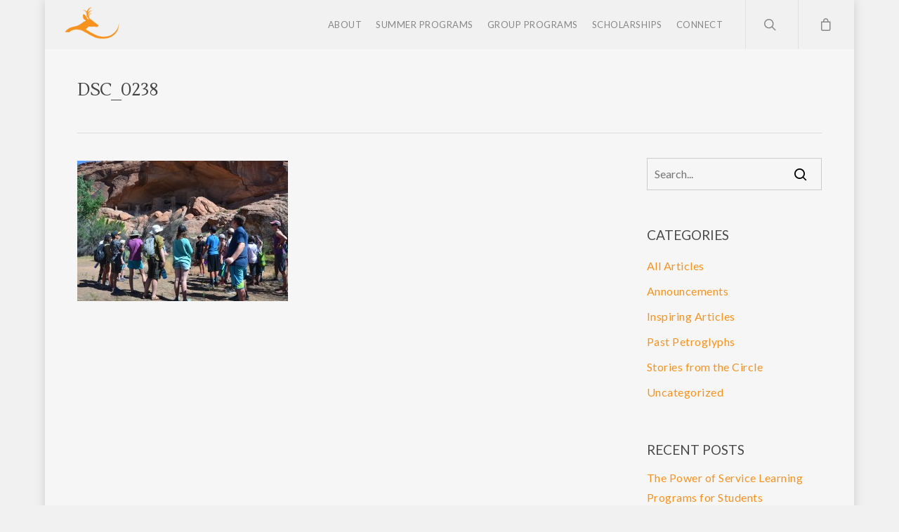

--- FILE ---
content_type: text/html; charset=UTF-8
request_url: https://deerhillexpeditions.com/?attachment_id=6909
body_size: 18787
content:
<!DOCTYPE html><html lang="en-US" class="no-js"><head><meta charset="UTF-8"><meta name="viewport" content="width=device-width, initial-scale=1, maximum-scale=1, user-scalable=0" /><meta name='robots' content='index, follow, max-image-preview:large, max-snippet:-1, max-video-preview:-1' /><style>img:is([sizes="auto" i], [sizes^="auto," i]) { contain-intrinsic-size: 3000px 1500px }</style> <script defer src="[data-uri]"></script> <title>DSC_0238 | Wilderness Adventure for Teens</title><link rel="canonical" href="https://deerhillexpeditions.com/" /><meta property="og:locale" content="en_US" /><meta property="og:type" content="article" /><meta property="og:title" content="DSC_0238 | Wilderness Adventure for Teens" /><meta property="og:url" content="https://deerhillexpeditions.com/" /><meta property="og:site_name" content="Deer Hill Expeditions" /><meta property="article:publisher" content="http://www.facebook.com/deerhill" /><meta property="og:image" content="https://deerhillexpeditions.com" /><meta property="og:image:width" content="2560" /><meta property="og:image:height" content="1707" /><meta property="og:image:type" content="image/jpeg" /> <script type="application/ld+json" class="yoast-schema-graph">{"@context":"https://schema.org","@graph":[{"@type":"WebPage","@id":"https://deerhillexpeditions.com/","url":"https://deerhillexpeditions.com/","name":"DSC_0238 | Wilderness Adventure for Teens","isPartOf":{"@id":"https://deerhillexpeditions.com/#website"},"primaryImageOfPage":{"@id":"https://deerhillexpeditions.com/#primaryimage"},"image":{"@id":"https://deerhillexpeditions.com/#primaryimage"},"thumbnailUrl":"https://deerhillexpeditions.com/wp-content/uploads/2015/08/DSC_0238-scaled.jpg","datePublished":"2016-07-06T21:40:47+00:00","breadcrumb":{"@id":"https://deerhillexpeditions.com/#breadcrumb"},"inLanguage":"en-US","potentialAction":[{"@type":"ReadAction","target":["https://deerhillexpeditions.com/"]}]},{"@type":"ImageObject","inLanguage":"en-US","@id":"https://deerhillexpeditions.com/#primaryimage","url":"https://deerhillexpeditions.com/wp-content/uploads/2015/08/DSC_0238-scaled.jpg","contentUrl":"https://deerhillexpeditions.com/wp-content/uploads/2015/08/DSC_0238-scaled.jpg","width":2560,"height":1707},{"@type":"BreadcrumbList","@id":"https://deerhillexpeditions.com/#breadcrumb","itemListElement":[{"@type":"ListItem","position":1,"name":"Home","item":"https://deerhillexpeditions.com/"},{"@type":"ListItem","position":2,"name":"DSC_0238"}]},{"@type":"WebSite","@id":"https://deerhillexpeditions.com/#website","url":"https://deerhillexpeditions.com/","name":"Deer Hill Expeditions","description":"Wilderness Adventure for Teens","publisher":{"@id":"https://deerhillexpeditions.com/#organization"},"potentialAction":[{"@type":"SearchAction","target":{"@type":"EntryPoint","urlTemplate":"https://deerhillexpeditions.com/?s={search_term_string}"},"query-input":{"@type":"PropertyValueSpecification","valueRequired":true,"valueName":"search_term_string"}}],"inLanguage":"en-US"},{"@type":"Organization","@id":"https://deerhillexpeditions.com/#organization","name":"Deer Hill Expeditions","url":"https://deerhillexpeditions.com/","logo":{"@type":"ImageObject","inLanguage":"en-US","@id":"https://deerhillexpeditions.com/#/schema/logo/image/","url":"https://deerhillexpeditions.com/wp-content/uploads/2021/02/Circle-Logo-200x200-01-1.jpg","contentUrl":"https://deerhillexpeditions.com/wp-content/uploads/2021/02/Circle-Logo-200x200-01-1.jpg","width":833,"height":833,"caption":"Deer Hill Expeditions"},"image":{"@id":"https://deerhillexpeditions.com/#/schema/logo/image/"},"sameAs":["http://www.facebook.com/deerhill"]}]}</script> <link rel='dns-prefetch' href='//stats.wp.com' /><link rel='dns-prefetch' href='//fonts.googleapis.com' /><link rel='dns-prefetch' href='//www.googletagmanager.com' /><link rel="alternate" type="application/rss+xml" title="Deer Hill Expeditions &raquo; Feed" href="https://deerhillexpeditions.com/feed/" /> <script defer src="[data-uri]"></script> <link rel='stylesheet' id='wc-square-cart-checkout-block-css' href='https://deerhillexpeditions.com/wp-content/cache/autoptimize/autoptimize_single_38af491859227cb528d871d361c0a6a4.php?ver=4.8.1' type='text/css' media='all' /><style id='wp-emoji-styles-inline-css' type='text/css'>img.wp-smiley, img.emoji {
		display: inline !important;
		border: none !important;
		box-shadow: none !important;
		height: 1em !important;
		width: 1em !important;
		margin: 0 0.07em !important;
		vertical-align: -0.1em !important;
		background: none !important;
		padding: 0 !important;
	}</style><link rel='stylesheet' id='wp-block-library-css' href='https://deerhillexpeditions.com/wp-includes/css/dist/block-library/style.min.css?ver=bcd908c2b3608af8cbc24086cf162589' type='text/css' media='all' /><link rel='stylesheet' id='mediaelement-css' href='https://deerhillexpeditions.com/wp-includes/js/mediaelement/mediaelementplayer-legacy.min.css?ver=4.2.17' type='text/css' media='all' /><link rel='stylesheet' id='wp-mediaelement-css' href='https://deerhillexpeditions.com/wp-includes/js/mediaelement/wp-mediaelement.min.css?ver=bcd908c2b3608af8cbc24086cf162589' type='text/css' media='all' /><style id='jetpack-sharing-buttons-style-inline-css' type='text/css'>.jetpack-sharing-buttons__services-list{display:flex;flex-direction:row;flex-wrap:wrap;gap:0;list-style-type:none;margin:5px;padding:0}.jetpack-sharing-buttons__services-list.has-small-icon-size{font-size:12px}.jetpack-sharing-buttons__services-list.has-normal-icon-size{font-size:16px}.jetpack-sharing-buttons__services-list.has-large-icon-size{font-size:24px}.jetpack-sharing-buttons__services-list.has-huge-icon-size{font-size:36px}@media print{.jetpack-sharing-buttons__services-list{display:none!important}}.editor-styles-wrapper .wp-block-jetpack-sharing-buttons{gap:0;padding-inline-start:0}ul.jetpack-sharing-buttons__services-list.has-background{padding:1.25em 2.375em}</style><style id='classic-theme-styles-inline-css' type='text/css'>/*! This file is auto-generated */
.wp-block-button__link{color:#fff;background-color:#32373c;border-radius:9999px;box-shadow:none;text-decoration:none;padding:calc(.667em + 2px) calc(1.333em + 2px);font-size:1.125em}.wp-block-file__button{background:#32373c;color:#fff;text-decoration:none}</style><style id='global-styles-inline-css' type='text/css'>:root{--wp--preset--aspect-ratio--square: 1;--wp--preset--aspect-ratio--4-3: 4/3;--wp--preset--aspect-ratio--3-4: 3/4;--wp--preset--aspect-ratio--3-2: 3/2;--wp--preset--aspect-ratio--2-3: 2/3;--wp--preset--aspect-ratio--16-9: 16/9;--wp--preset--aspect-ratio--9-16: 9/16;--wp--preset--color--black: #000000;--wp--preset--color--cyan-bluish-gray: #abb8c3;--wp--preset--color--white: #ffffff;--wp--preset--color--pale-pink: #f78da7;--wp--preset--color--vivid-red: #cf2e2e;--wp--preset--color--luminous-vivid-orange: #ff6900;--wp--preset--color--luminous-vivid-amber: #fcb900;--wp--preset--color--light-green-cyan: #7bdcb5;--wp--preset--color--vivid-green-cyan: #00d084;--wp--preset--color--pale-cyan-blue: #8ed1fc;--wp--preset--color--vivid-cyan-blue: #0693e3;--wp--preset--color--vivid-purple: #9b51e0;--wp--preset--gradient--vivid-cyan-blue-to-vivid-purple: linear-gradient(135deg,rgba(6,147,227,1) 0%,rgb(155,81,224) 100%);--wp--preset--gradient--light-green-cyan-to-vivid-green-cyan: linear-gradient(135deg,rgb(122,220,180) 0%,rgb(0,208,130) 100%);--wp--preset--gradient--luminous-vivid-amber-to-luminous-vivid-orange: linear-gradient(135deg,rgba(252,185,0,1) 0%,rgba(255,105,0,1) 100%);--wp--preset--gradient--luminous-vivid-orange-to-vivid-red: linear-gradient(135deg,rgba(255,105,0,1) 0%,rgb(207,46,46) 100%);--wp--preset--gradient--very-light-gray-to-cyan-bluish-gray: linear-gradient(135deg,rgb(238,238,238) 0%,rgb(169,184,195) 100%);--wp--preset--gradient--cool-to-warm-spectrum: linear-gradient(135deg,rgb(74,234,220) 0%,rgb(151,120,209) 20%,rgb(207,42,186) 40%,rgb(238,44,130) 60%,rgb(251,105,98) 80%,rgb(254,248,76) 100%);--wp--preset--gradient--blush-light-purple: linear-gradient(135deg,rgb(255,206,236) 0%,rgb(152,150,240) 100%);--wp--preset--gradient--blush-bordeaux: linear-gradient(135deg,rgb(254,205,165) 0%,rgb(254,45,45) 50%,rgb(107,0,62) 100%);--wp--preset--gradient--luminous-dusk: linear-gradient(135deg,rgb(255,203,112) 0%,rgb(199,81,192) 50%,rgb(65,88,208) 100%);--wp--preset--gradient--pale-ocean: linear-gradient(135deg,rgb(255,245,203) 0%,rgb(182,227,212) 50%,rgb(51,167,181) 100%);--wp--preset--gradient--electric-grass: linear-gradient(135deg,rgb(202,248,128) 0%,rgb(113,206,126) 100%);--wp--preset--gradient--midnight: linear-gradient(135deg,rgb(2,3,129) 0%,rgb(40,116,252) 100%);--wp--preset--font-size--small: 13px;--wp--preset--font-size--medium: 20px;--wp--preset--font-size--large: 36px;--wp--preset--font-size--x-large: 42px;--wp--preset--font-family--inter: "Inter", sans-serif;--wp--preset--font-family--cardo: Cardo;--wp--preset--spacing--20: 0.44rem;--wp--preset--spacing--30: 0.67rem;--wp--preset--spacing--40: 1rem;--wp--preset--spacing--50: 1.5rem;--wp--preset--spacing--60: 2.25rem;--wp--preset--spacing--70: 3.38rem;--wp--preset--spacing--80: 5.06rem;--wp--preset--shadow--natural: 6px 6px 9px rgba(0, 0, 0, 0.2);--wp--preset--shadow--deep: 12px 12px 50px rgba(0, 0, 0, 0.4);--wp--preset--shadow--sharp: 6px 6px 0px rgba(0, 0, 0, 0.2);--wp--preset--shadow--outlined: 6px 6px 0px -3px rgba(255, 255, 255, 1), 6px 6px rgba(0, 0, 0, 1);--wp--preset--shadow--crisp: 6px 6px 0px rgba(0, 0, 0, 1);}:where(.is-layout-flex){gap: 0.5em;}:where(.is-layout-grid){gap: 0.5em;}body .is-layout-flex{display: flex;}.is-layout-flex{flex-wrap: wrap;align-items: center;}.is-layout-flex > :is(*, div){margin: 0;}body .is-layout-grid{display: grid;}.is-layout-grid > :is(*, div){margin: 0;}:where(.wp-block-columns.is-layout-flex){gap: 2em;}:where(.wp-block-columns.is-layout-grid){gap: 2em;}:where(.wp-block-post-template.is-layout-flex){gap: 1.25em;}:where(.wp-block-post-template.is-layout-grid){gap: 1.25em;}.has-black-color{color: var(--wp--preset--color--black) !important;}.has-cyan-bluish-gray-color{color: var(--wp--preset--color--cyan-bluish-gray) !important;}.has-white-color{color: var(--wp--preset--color--white) !important;}.has-pale-pink-color{color: var(--wp--preset--color--pale-pink) !important;}.has-vivid-red-color{color: var(--wp--preset--color--vivid-red) !important;}.has-luminous-vivid-orange-color{color: var(--wp--preset--color--luminous-vivid-orange) !important;}.has-luminous-vivid-amber-color{color: var(--wp--preset--color--luminous-vivid-amber) !important;}.has-light-green-cyan-color{color: var(--wp--preset--color--light-green-cyan) !important;}.has-vivid-green-cyan-color{color: var(--wp--preset--color--vivid-green-cyan) !important;}.has-pale-cyan-blue-color{color: var(--wp--preset--color--pale-cyan-blue) !important;}.has-vivid-cyan-blue-color{color: var(--wp--preset--color--vivid-cyan-blue) !important;}.has-vivid-purple-color{color: var(--wp--preset--color--vivid-purple) !important;}.has-black-background-color{background-color: var(--wp--preset--color--black) !important;}.has-cyan-bluish-gray-background-color{background-color: var(--wp--preset--color--cyan-bluish-gray) !important;}.has-white-background-color{background-color: var(--wp--preset--color--white) !important;}.has-pale-pink-background-color{background-color: var(--wp--preset--color--pale-pink) !important;}.has-vivid-red-background-color{background-color: var(--wp--preset--color--vivid-red) !important;}.has-luminous-vivid-orange-background-color{background-color: var(--wp--preset--color--luminous-vivid-orange) !important;}.has-luminous-vivid-amber-background-color{background-color: var(--wp--preset--color--luminous-vivid-amber) !important;}.has-light-green-cyan-background-color{background-color: var(--wp--preset--color--light-green-cyan) !important;}.has-vivid-green-cyan-background-color{background-color: var(--wp--preset--color--vivid-green-cyan) !important;}.has-pale-cyan-blue-background-color{background-color: var(--wp--preset--color--pale-cyan-blue) !important;}.has-vivid-cyan-blue-background-color{background-color: var(--wp--preset--color--vivid-cyan-blue) !important;}.has-vivid-purple-background-color{background-color: var(--wp--preset--color--vivid-purple) !important;}.has-black-border-color{border-color: var(--wp--preset--color--black) !important;}.has-cyan-bluish-gray-border-color{border-color: var(--wp--preset--color--cyan-bluish-gray) !important;}.has-white-border-color{border-color: var(--wp--preset--color--white) !important;}.has-pale-pink-border-color{border-color: var(--wp--preset--color--pale-pink) !important;}.has-vivid-red-border-color{border-color: var(--wp--preset--color--vivid-red) !important;}.has-luminous-vivid-orange-border-color{border-color: var(--wp--preset--color--luminous-vivid-orange) !important;}.has-luminous-vivid-amber-border-color{border-color: var(--wp--preset--color--luminous-vivid-amber) !important;}.has-light-green-cyan-border-color{border-color: var(--wp--preset--color--light-green-cyan) !important;}.has-vivid-green-cyan-border-color{border-color: var(--wp--preset--color--vivid-green-cyan) !important;}.has-pale-cyan-blue-border-color{border-color: var(--wp--preset--color--pale-cyan-blue) !important;}.has-vivid-cyan-blue-border-color{border-color: var(--wp--preset--color--vivid-cyan-blue) !important;}.has-vivid-purple-border-color{border-color: var(--wp--preset--color--vivid-purple) !important;}.has-vivid-cyan-blue-to-vivid-purple-gradient-background{background: var(--wp--preset--gradient--vivid-cyan-blue-to-vivid-purple) !important;}.has-light-green-cyan-to-vivid-green-cyan-gradient-background{background: var(--wp--preset--gradient--light-green-cyan-to-vivid-green-cyan) !important;}.has-luminous-vivid-amber-to-luminous-vivid-orange-gradient-background{background: var(--wp--preset--gradient--luminous-vivid-amber-to-luminous-vivid-orange) !important;}.has-luminous-vivid-orange-to-vivid-red-gradient-background{background: var(--wp--preset--gradient--luminous-vivid-orange-to-vivid-red) !important;}.has-very-light-gray-to-cyan-bluish-gray-gradient-background{background: var(--wp--preset--gradient--very-light-gray-to-cyan-bluish-gray) !important;}.has-cool-to-warm-spectrum-gradient-background{background: var(--wp--preset--gradient--cool-to-warm-spectrum) !important;}.has-blush-light-purple-gradient-background{background: var(--wp--preset--gradient--blush-light-purple) !important;}.has-blush-bordeaux-gradient-background{background: var(--wp--preset--gradient--blush-bordeaux) !important;}.has-luminous-dusk-gradient-background{background: var(--wp--preset--gradient--luminous-dusk) !important;}.has-pale-ocean-gradient-background{background: var(--wp--preset--gradient--pale-ocean) !important;}.has-electric-grass-gradient-background{background: var(--wp--preset--gradient--electric-grass) !important;}.has-midnight-gradient-background{background: var(--wp--preset--gradient--midnight) !important;}.has-small-font-size{font-size: var(--wp--preset--font-size--small) !important;}.has-medium-font-size{font-size: var(--wp--preset--font-size--medium) !important;}.has-large-font-size{font-size: var(--wp--preset--font-size--large) !important;}.has-x-large-font-size{font-size: var(--wp--preset--font-size--x-large) !important;}
:where(.wp-block-post-template.is-layout-flex){gap: 1.25em;}:where(.wp-block-post-template.is-layout-grid){gap: 1.25em;}
:where(.wp-block-columns.is-layout-flex){gap: 2em;}:where(.wp-block-columns.is-layout-grid){gap: 2em;}
:root :where(.wp-block-pullquote){font-size: 1.5em;line-height: 1.6;}</style><link rel='stylesheet' id='woocommerce-layout-css' href='https://deerhillexpeditions.com/wp-content/cache/autoptimize/autoptimize_single_279a41fe094a1c0ff59f6d84dc6ec0d2.php?ver=9.3.2' type='text/css' media='all' /><style id='woocommerce-layout-inline-css' type='text/css'>.infinite-scroll .woocommerce-pagination {
		display: none;
	}</style><link rel='stylesheet' id='woocommerce-smallscreen-css' href='https://deerhillexpeditions.com/wp-content/cache/autoptimize/autoptimize_single_29ed0396622780590223cd919f310dd7.php?ver=9.3.2' type='text/css' media='only screen and (max-width: 768px)' /><link rel='stylesheet' id='woocommerce-general-css' href='https://deerhillexpeditions.com/wp-content/cache/autoptimize/autoptimize_single_35d9c1d2f0893692d9c58ff603cfd979.php?ver=9.3.2' type='text/css' media='all' /><style id='woocommerce-inline-inline-css' type='text/css'>.woocommerce form .form-row .required { visibility: visible; }</style><link rel='stylesheet' id='nectar-boxed-css' href='https://deerhillexpeditions.com/wp-content/cache/autoptimize/autoptimize_single_b80346f76bf41b25ebe85fddf7fd05cb.php?ver=12.1.6' type='text/css' media='all' /><link rel='stylesheet' id='font-awesome-css' href='https://deerhillexpeditions.com/wp-content/themes/salient/css/font-awesome.min.css?ver=4.6.4' type='text/css' media='all' /><link rel='stylesheet' id='salient-grid-system-css' href='https://deerhillexpeditions.com/wp-content/cache/autoptimize/autoptimize_single_d82e195322833489ecc723bb7b96cf52.php?ver=12.1.6' type='text/css' media='all' /><link rel='stylesheet' id='main-styles-css' href='https://deerhillexpeditions.com/wp-content/cache/autoptimize/autoptimize_single_ab2731ddf8f7f5d1b141a683e0171f89.php?ver=12.1.6' type='text/css' media='all' /><link rel='stylesheet' id='nectar-single-styles-css' href='https://deerhillexpeditions.com/wp-content/cache/autoptimize/autoptimize_single_d5a2c372e882d0984bb1554cf52c9ee1.php?ver=12.1.6' type='text/css' media='all' /><link rel='stylesheet' id='magnific-css' href='https://deerhillexpeditions.com/wp-content/cache/autoptimize/autoptimize_single_25376f3f98a6c29b041c9109905c51d2.php?ver=8.6.0' type='text/css' media='all' /><link rel='stylesheet' id='nectar_default_font_open_sans-css' href='https://fonts.googleapis.com/css?family=Open+Sans%3A300%2C400%2C600%2C700&#038;subset=latin%2Clatin-ext' type='text/css' media='all' /><link rel='stylesheet' id='responsive-css' href='https://deerhillexpeditions.com/wp-content/cache/autoptimize/autoptimize_single_747412a9205605b000c8737faf58aa5f.php?ver=12.1.6' type='text/css' media='all' /><link rel='stylesheet' id='woocommerce-css' href='https://deerhillexpeditions.com/wp-content/cache/autoptimize/autoptimize_single_962ed2d783f36ea56f03b6908f09ec24.php?ver=12.1.6' type='text/css' media='all' /><link rel='stylesheet' id='salient-child-style-css' href='https://deerhillexpeditions.com/wp-content/themes/salient-child/style.css?ver=12.1.6' type='text/css' media='all' /><link rel='stylesheet' id='skin-ascend-css' href='https://deerhillexpeditions.com/wp-content/cache/autoptimize/autoptimize_single_bcc38f1a24696f9095c6d0aa877df58c.php?ver=12.1.6' type='text/css' media='all' /><link rel='stylesheet' id='easy-notification-bar-css' href='https://deerhillexpeditions.com/wp-content/cache/autoptimize/autoptimize_single_e1e69e9fefe7ecaaadbc16f96bbb7af0.php?ver=1.6' type='text/css' media='all' /><style id='easy-notification-bar-inline-css' type='text/css'>.easy-notification-bar{background:#dbdbdb;color:#0a0a0a;}.easy-notification-bar-button :is(a,a:hover,a:visited,a:focus) {background:#f49331;color:#ffffff;}</style><link rel='stylesheet' id='dynamic-css-css' href='https://deerhillexpeditions.com/wp-content/cache/autoptimize/autoptimize_single_b827573cbc34f4d29f453ebd9043e153.php?ver=42460' type='text/css' media='all' /><style id='dynamic-css-inline-css' type='text/css'>@media only screen and (min-width:1000px){body #ajax-content-wrap.no-scroll{min-height:calc(100vh - 70px);height:calc(100vh - 70px)!important;}}@media only screen and (min-width:1000px){#page-header-wrap.fullscreen-header,#page-header-wrap.fullscreen-header #page-header-bg,html:not(.nectar-box-roll-loaded) .nectar-box-roll > #page-header-bg.fullscreen-header,.nectar_fullscreen_zoom_recent_projects,#nectar_fullscreen_rows:not(.afterLoaded) > div{height:calc(100vh - 69px);}.wpb_row.vc_row-o-full-height.top-level,.wpb_row.vc_row-o-full-height.top-level > .col.span_12{min-height:calc(100vh - 69px);}html:not(.nectar-box-roll-loaded) .nectar-box-roll > #page-header-bg.fullscreen-header{top:70px;}.nectar-slider-wrap[data-fullscreen="true"]:not(.loaded),.nectar-slider-wrap[data-fullscreen="true"]:not(.loaded) .swiper-container{height:calc(100vh - 68px)!important;}.admin-bar .nectar-slider-wrap[data-fullscreen="true"]:not(.loaded),.admin-bar .nectar-slider-wrap[data-fullscreen="true"]:not(.loaded) .swiper-container{height:calc(100vh - 68px - 32px)!important;}}#nectar_fullscreen_rows{background-color:;}.post-type-archive-product.woocommerce .container-wrap,.tax-product_cat.woocommerce .container-wrap{background-color:#f6f6f6;}.woocommerce ul.products li.product.material,.woocommerce-page ul.products li.product.material{background-color:#ffffff;}.woocommerce ul.products li.product.minimal .product-wrap,.woocommerce ul.products li.product.minimal .background-color-expand,.woocommerce-page ul.products li.product.minimal .product-wrap,.woocommerce-page ul.products li.product.minimal .background-color-expand{background-color:#ffffff;}body{background-position:left top;background-repeat:no-repeat;background-color:#f1f1f1!important;background-attachment:scroll;}
.page-id-4150 #header-outer.transparent header#top nav > ul > li > a {
    color: #EEEFF5 !important;
}
.page-id-4150 #header-outer.transparent header#top nav .sf-menu > li.current_page_ancestor > a {
    color: #89cde7 !important;
}
.page-id-4454 #header-outer.transparent header#top nav > ul > li > a {
    color: #eeeff5 !important;
}
.page-id-4454 #header-outer.transparent header#top nav .sf-menu > li.current_page_ancestor > a {
    color: #89cde7 !important;
}
.page-id-5409 #header-outer.transparent header#top nav > ul > li > a {
    color: #eeeff5 !important;
}
.page-id-5409 #header-outer.transparent header#top nav .sf-menu > li.current_page_ancestor > a {
    color: #89cde7 !important;
}
.page-id-3785 #header-outer.transparent header#top nav > ul > li > a {
    color: #eeeff5 !important;
}
.page-id-3785 #header-outer.transparent header#top nav .sf-menu > li.current_page_ancestor > a {
    color: #89cde7 !important;
}
.page-id-4412 #header-outer.transparent header#top nav > ul > li > a {
    color: #eeeff5 !important;
}
.page-id-4412 #header-outer.transparent header#top nav .sf-menu > li.current_page_ancestor > a {
    color: #89cde7 !important;
}
.page-id-3906 #header-outer.transparent header#top nav > ul > li > a {
    color: #eeeff5 !important;
}
.page-id-3906 #header-outer.transparent header#top nav .sf-menu > li.current_page_ancestor > a {
    color: #89cde7 !important;
}
.page-id-5319 #header-outer.transparent header#top nav > ul > li > a {
    color: #eeeff5 !important;
}
.page-id-5319 #header-outer.transparent header#top nav .sf-menu > li.current_page_ancestor > a {
    color: #89cde7 !important;
}
.page-id-5518 #header-outer.transparent header#top nav > ul > li > a {
    color: #eeeff5 !important;
}
.page-id-5518 #header-outer.transparent header#top nav .sf-menu > li.current_page_ancestor > a {
    color: #89cde7 !important;
}
.page-id-5510 #header-outer.transparent header#top nav > ul > li > a {
    color: #eeeff5 !important;
}
.page-id-5510 #header-outer.transparent header#top nav .sf-menu > li.current_page_ancestor > a {
    color: #89cde7 !important;
}
.page-id-5532 #header-outer.transparent header#top nav > ul > li > a {
    color: #eeeff5 !important;
}
.page-id-5532 #header-outer.transparent header#top nav .sf-menu > li.current_page_ancestor > a {
    color: #89cde7 !important;
}
.page-id-5503 #header-outer.transparent header#top nav > ul > li > a {
    color: #eeeff5 !important;
}
.page-id-5503 #header-outer.transparent header#top nav .sf-menu > li.current_page_ancestor > a {
    color: #89cde7 !important;
}
.page-id-5464 #header-outer.transparent header#top nav > ul > li > a {
    color: #eeeff5 !important;
}
.page-id-5464 #header-outer.transparent header#top nav .sf-menu > li.current_page_ancestor > a {
    color: #89cde7 !important;
}
.page-id-3154 #header-outer.transparent header#top nav > ul > li > a {
    color: #eeeff5 !important;
}
.page-id-3154 #header-outer.transparent header#top nav .sf-menu > li.current_page_ancestor > a {
    color: #89cde7 !important;
}
.page-id-4231 #header-outer.transparent header#top nav > ul > li > a {
    color: #eeeff5 !important;
}
.page-id-4231 #header-outer.transparent header#top nav .sf-menu > li.current_page_ancestor > a {
    color: #89cde7 !important;
}
.page-id-6344 #header-outer.transparent header#top nav > ul > li > a {
    color: #eeeff5 !important;
}
.page-id-6344 #header-outer.transparent header#top nav .sf-menu > li.current_page_ancestor > a {
    color: #89cde7 !important;
}
.page-id-6831 #header-outer.transparent header#top nav > ul > li > a {
    color: #eeeff5 !important;
}
.page-id-6831 #header-outer.transparent header#top nav .sf-menu > li.current_page_ancestor > a {
    color: #89cde7 !important;
}
div.toggle h3 a i {
	color: #ffffff;
}	
div.toggle.open h3 a i {
	color: #ffffff;
}
div.toggle h3 a {
   color: #ffffff;
}</style><link rel='stylesheet' id='redux-google-fonts-salient_redux-css' href='https://fonts.googleapis.com/css?family=Lato%3A400%2C300%7CLustria%3A400&#038;subset=latin&#038;ver=1712694554' type='text/css' media='all' /> <script type="text/javascript" src="https://deerhillexpeditions.com/wp-includes/js/jquery/jquery.min.js?ver=3.7.1" id="jquery-core-js"></script> <script defer type="text/javascript" src="https://deerhillexpeditions.com/wp-includes/js/jquery/jquery-migrate.min.js?ver=3.4.1" id="jquery-migrate-js"></script> <script defer type="text/javascript" src="https://deerhillexpeditions.com/wp-content/plugins/woocommerce/assets/js/jquery-blockui/jquery.blockUI.min.js?ver=2.7.0-wc.9.3.2" id="jquery-blockui-js" data-wp-strategy="defer"></script> <script defer id="wc-add-to-cart-js-extra" src="[data-uri]"></script> <script defer type="text/javascript" src="https://deerhillexpeditions.com/wp-content/plugins/woocommerce/assets/js/frontend/add-to-cart.min.js?ver=9.3.2" id="wc-add-to-cart-js" data-wp-strategy="defer"></script> <script type="text/javascript" src="https://deerhillexpeditions.com/wp-content/plugins/woocommerce/assets/js/js-cookie/js.cookie.min.js?ver=2.1.4-wc.9.3.2" id="js-cookie-js" defer="defer" data-wp-strategy="defer"></script> <script defer id="woocommerce-js-extra" src="[data-uri]"></script> <script type="text/javascript" src="https://deerhillexpeditions.com/wp-content/plugins/woocommerce/assets/js/frontend/woocommerce.min.js?ver=9.3.2" id="woocommerce-js" defer="defer" data-wp-strategy="defer"></script> <script defer type="text/javascript" src="https://deerhillexpeditions.com/wp-content/cache/autoptimize/autoptimize_single_787fe4f547a6cb7f4ce4934641085910.php?ver=6.4.2" id="vc_woocommerce-add-to-cart-js-js"></script> <script type="text/javascript" src="https://stats.wp.com/s-202501.js" id="woocommerce-analytics-js" defer="defer" data-wp-strategy="defer"></script> <link rel="https://api.w.org/" href="https://deerhillexpeditions.com/wp-json/" /><link rel="alternate" title="JSON" type="application/json" href="https://deerhillexpeditions.com/wp-json/wp/v2/media/6909" /><link rel="EditURI" type="application/rsd+xml" title="RSD" href="https://deerhillexpeditions.com/xmlrpc.php?rsd" /><link rel='shortlink' href='https://deerhillexpeditions.com/?p=6909' /><link rel="alternate" title="oEmbed (JSON)" type="application/json+oembed" href="https://deerhillexpeditions.com/wp-json/oembed/1.0/embed?url=https%3A%2F%2Fdeerhillexpeditions.com%2F%3Fattachment_id%3D6909" /><link rel="alternate" title="oEmbed (XML)" type="text/xml+oembed" href="https://deerhillexpeditions.com/wp-json/oembed/1.0/embed?url=https%3A%2F%2Fdeerhillexpeditions.com%2F%3Fattachment_id%3D6909&#038;format=xml" /><meta name="generator" content="Site Kit by Google 1.148.0" /><script type='text/javascript' data-cfasync='false'>var _mmunch = {'front': false, 'page': false, 'post': false, 'category': false, 'author': false, 'search': false, 'attachment': false, 'tag': false};_mmunch['post'] = true; _mmunch['postData'] = {"ID":6909,"post_name":"dsc_0238","post_title":"DSC_0238","post_type":"attachment","post_author":"6","post_status":"inherit"}; _mmunch['postCategories'] = []; _mmunch['postTags'] = false; _mmunch['postAuthor'] = {"name":"Blue Channel","ID":6};_mmunch['attachment'] = true;</script><script data-cfasync="false" src="//a.mailmunch.co/app/v1/site.js" id="mailmunch-script" data-plugin="mc_mm" data-mailmunch-site-id="850480" async></script> <style>img#wpstats{display:none}</style> <script defer src="[data-uri]"></script> <meta name="google-site-verification" content="katGSG7pway1xs9ErH6S9EcK5WLS-kVhJXc-TpL8BBU" /><meta name="google-site-verification" content="DE5hDrjpu_dmkytcVv5vCmVFaVTYd5uLU9Dtbu7hT04" /> <script defer src="[data-uri]"></script> <script defer src="[data-uri]"></script>  <noscript><style>.woocommerce-product-gallery{ opacity: 1 !important; }</style></noscript><meta name="generator" content="Powered by WPBakery Page Builder - drag and drop page builder for WordPress."/>  <script defer src="[data-uri]"></script> <style class='wp-fonts-local' type='text/css'>@font-face{font-family:Inter;font-style:normal;font-weight:300 900;font-display:fallback;src:url('https://deerhillexpeditions.com/wp-content/plugins/woocommerce/assets/fonts/Inter-VariableFont_slnt,wght.woff2') format('woff2');font-stretch:normal;}
@font-face{font-family:Cardo;font-style:normal;font-weight:400;font-display:fallback;src:url('https://deerhillexpeditions.com/wp-content/plugins/woocommerce/assets/fonts/cardo_normal_400.woff2') format('woff2');}</style><link rel="icon" href="https://deerhillexpeditions.com/wp-content/uploads/2015/08/Logo-Insertion-01-50x50.png" sizes="32x32" /><link rel="icon" href="https://deerhillexpeditions.com/wp-content/uploads/2015/08/Logo-Insertion-01-300x300.png" sizes="192x192" /><link rel="apple-touch-icon" href="https://deerhillexpeditions.com/wp-content/uploads/2015/08/Logo-Insertion-01-300x300.png" /><meta name="msapplication-TileImage" content="https://deerhillexpeditions.com/wp-content/uploads/2015/08/Logo-Insertion-01-300x300.png" /><style type="text/css" id="wp-custom-css">.category .inner-wrap span.subheader, .category .inner-wrap h1 {
    color: white !important;
}
span.posted_in {
    display: none !important;
}

span.tagged_as {
    display: none !important;
}</style><style id="sccss">body[data-bg-header="true"] .container-wrap {
    padding-bottom: 0px;
}
div#pagination {
    display: none;
}
p.blog_row_dates {
    margin-top: 10px;
}
@media screen and (max-width:1000px){
div#wpfront-notification-bar {
    min-height: 55px;
}
  div#slide-out-widget-area {
    top: 55px !important;
    position: relative;
}
}
/* select fields in Civi form (State and Country)*/
span[id^="select2-chosen"] {
    color: black !important;
}
.summer_button {
    margin-left: 14px;
}
div#crm-main-content-wrapper div.content .description {
    color: white;
    /* background-color: black; */
    font-size: 16px;
    max-width: 600px;
    display: inline-block;
}

div#crm-main-content-wrapper div.content .description:before {
    content: "*";
    color: #8a1f11;
    font-size: 30px;
    top: 9px;
    position: relative;
}

.crm-section.event_fee_s_-section:after {
    content: "*Select one to see the payment options below";
    color: white;
    font-style: italic;
    /* border: 1px solid rgba(255, 255, 255, 0.1); */
    /* padding: 3px 5px; */
}
a.nectar-button.medium.see-through-2 {
    color: white !important;
    border: 2px solid white !important;
}

/* Terry's custom button */
.civi_gravity_button a {
    -moz-transition: all .3s ease-in;
    -o-transition: all .3s ease-in;
    -webkit-transition: all .3s ease-in;
    border: 1px solid #f8f8f8;
    display: inline-block;
    padding: 10px 20px;
    background-color: rgba(51, 51, 51, 0);
    color: white !important;
  font-family:"Lato";
  text-transform:uppercase;
  font-size:13px;
}
.civi_gravity_button a:hover {
    background-color: #f7941e;
    border-color:#f7941e;
}

/* END - Terry's custom button */


a.nectar-button.large.see-through-2 {
    color: white !important;
    border-color: white !important;
}
body[data-button-style="rounded"] .nectar-button.see-through, body[data-button-style="rounded"].ascend .nectar-button.see-through, body[data-button-style="rounded"] .nectar-button.see-through-2, body[data-button-style="rounded"].ascend .nectar-button.see-through-2, body[data-button-style="rounded"] .nectar-button.see-through-3, body[data-button-style="rounded"].ascend .nectar-button.see-through-3, body[data-button-style="rounded"] .portfolio-filters-inline .container ul li a, body[data-button-style="rounded"] #to-top, body[data-button-style="rounded"] .flex-direction-nav a, body[data-button-style="rounded"] #pagination span, body[data-button-style="rounded"] #pagination a, body[data-button-style="rounded"] #pagination .next.inactive, body[data-button-style="rounded"] #pagination .prev.inactive, body[data-button-style="rounded"].woocommerce nav.woocommerce-pagination ul li a, body[data-button-style="rounded"].woocommerce .container-wrap nav.woocommerce-pagination ul li span, body[data-button-style="rounded"] input[type=submit], body[data-button-style="rounded"] button[type=submit], body[data-button-style="rounded"] input[type="button"], body[data-button-style="rounded"] button, body[data-button-style="rounded"].ascend .container-wrap input[type="submit"], body[data-button-style="rounded"].ascend .container-wrap button[type="submit"], body[data-button-style="rounded"] .nectar-button, body[data-button-style="rounded"] .swiper-slide .button a, body[data-button-style="rounded"]  header#top nav > ul > li.button_solid_color > a:before, body[data-button-style="rounded"]  header#top nav > ul > li.button_bordered > a:before {
    border-radius: 0 !important;
    -webkit-border-radius: 0 !important;
}
/* Civi Front End CSS */
.crm-container.crm-public .select2-container .select2-choice {
    padding: 0 5px !important;
    margin: 0;
}
.content>select {
    padding: 0 !important;
}
/* gforms */
.gform_body li {
    list-style: none !important;
}
.gform_body input,.gform_body textarea{
  color:#555 !important;
}
.gform_body input[type="text"], .gform_body textarea{
    background-color: white !important;
}
body[data-button-style="rounded"].ascend .container-wrap input[type="submit"]{
    border-radius:0 !important;
    -webkit-border-radius: 0 !important;
}

body[data-form-style="minimal"] .minimal-form-input label:before, body[data-form-style="minimal"] .minimal-form-input label:after {
    border: none;
}

/* breadcrumbs */
p#breadcrumbs {
    display: none;
}

.swiper-slide[data-bg-alignment="center"] .image-bg {
    /* background-position: center center; */
}


/* from old site */

.page-id-4150 #header-outer.transparent header#top nav > ul > li > a {
    color: #EEEFF5 !important;
}
.page-id-4150 #header-outer.transparent header#top nav .sf-menu > li.current_page_ancestor > a {
    color: #89cde7 !important;
}
.page-id-4454 #header-outer.transparent header#top nav > ul > li > a {
    color: #eeeff5 !important;
}
.page-id-4454 #header-outer.transparent header#top nav .sf-menu > li.current_page_ancestor > a {
    color: #89cde7 !important;
}
.page-id-5409 #header-outer.transparent header#top nav > ul > li > a {
    color: #eeeff5 !important;
}
.page-id-5409 #header-outer.transparent header#top nav .sf-menu > li.current_page_ancestor > a {
    color: #89cde7 !important;
}
.page-id-3785 #header-outer.transparent header#top nav > ul > li > a {
    color: #eeeff5 !important;
}
.page-id-3785 #header-outer.transparent header#top nav .sf-menu > li.current_page_ancestor > a {
    color: #89cde7 !important;
}
.page-id-4412 #header-outer.transparent header#top nav > ul > li > a {
    color: #eeeff5 !important;
}
.page-id-4412 #header-outer.transparent header#top nav .sf-menu > li.current_page_ancestor > a {
    color: #89cde7 !important;
}
.page-id-3906 #header-outer.transparent header#top nav > ul > li > a {
    color: #eeeff5 !important;
}
.page-id-3906 #header-outer.transparent header#top nav .sf-menu > li.current_page_ancestor > a {
    color: #89cde7 !important;
}
.page-id-5319 #header-outer.transparent header#top nav > ul > li > a {
    color: #eeeff5 !important;
}
.page-id-5319 #header-outer.transparent header#top nav .sf-menu > li.current_page_ancestor > a {
    color: #89cde7 !important;
}
.page-id-5518 #header-outer.transparent header#top nav > ul > li > a {
    color: #eeeff5 !important;
}
.page-id-5518 #header-outer.transparent header#top nav .sf-menu > li.current_page_ancestor > a {
    color: #89cde7 !important;
}
.page-id-5510 #header-outer.transparent header#top nav > ul > li > a {
    color: #eeeff5 !important;
}
.page-id-5510 #header-outer.transparent header#top nav .sf-menu > li.current_page_ancestor > a {
    color: #89cde7 !important;
}
.page-id-5532 #header-outer.transparent header#top nav > ul > li > a {
    color: #eeeff5 !important;
}
.page-id-5532 #header-outer.transparent header#top nav .sf-menu > li.current_page_ancestor > a {
    color: #89cde7 !important;
}
.page-id-5503 #header-outer.transparent header#top nav > ul > li > a {
    color: #eeeff5 !important;
}
.page-id-5503 #header-outer.transparent header#top nav .sf-menu > li.current_page_ancestor > a {
    color: #89cde7 !important;
}
.page-id-5464 #header-outer.transparent header#top nav > ul > li > a {
    color: #eeeff5 !important;
}
.page-id-5464 #header-outer.transparent header#top nav .sf-menu > li.current_page_ancestor > a {
    color: #89cde7 !important;
}
.page-id-3154 #header-outer.transparent header#top nav > ul > li > a {
    color: #eeeff5 !important;
}
.page-id-3154 #header-outer.transparent header#top nav .sf-menu > li.current_page_ancestor > a {
    color: #89cde7 !important;
}
.page-id-4231 #header-outer.transparent header#top nav > ul > li > a {
    color: #eeeff5 !important;
}
.page-id-4231 #header-outer.transparent header#top nav .sf-menu > li.current_page_ancestor > a {
    color: #89cde7 !important;
}
.page-id-6344 #header-outer.transparent header#top nav > ul > li > a {
    color: #eeeff5 !important;
}
.page-id-6344 #header-outer.transparent header#top nav .sf-menu > li.current_page_ancestor > a {
    color: #89cde7 !important;
}
.page-id-6831 #header-outer.transparent header#top nav > ul > li > a {
    color: #eeeff5 !important;
}
.page-id-6831 #header-outer.transparent header#top nav .sf-menu > li.current_page_ancestor > a {
    color: #89cde7 !important;
}
.page-id-7634 #header-outer.transparent header#top nav > ul > li > a {
    color: #eeeff5 !important;
}
.page-id-7634 #header-outer.transparent header#top nav .sf-menu > li.current_page_ancestor > a {
    color: #89cde7 !important;
  }
.page-id-10639 #header-outer.transparent header#top nav > ul > li > a {
    color: #eeeff5 !important;
}
.page-id-10639 #header-outer.transparent header#top nav .sf-menu > li.current_page_ancestor > a {
    color: #89cde7 !important;
}
div.toggle h3 a i {
	color: #ffffff!important;
}	
div.toggle.open h3 a i {
	color: #ffffff!important;
}
div.toggle h3 a {
   color: #ffffff!important;
}

body a {
    color: #f6921e !important;
}

.category .inner-wrap span.subheader, .category .inner-wrap h1 {
    color: white !important;
}
#page-header-bg h1, #page-header-bg .subheader, .nectar-box-roll .overlaid-content h1, .nectar-box-roll .overlaid-content .subheader, #page-header-bg #portfolio-nav a i, body .section-title #portfolio-nav a:hover i, .page-header-no-bg h1, .page-header-no-bg span, #page-header-bg #portfolio-nav a i, #page-header-bg span{
		    color: white !important;

}</style><noscript><style>.wpb_animate_when_almost_visible { opacity: 1; }</style></noscript></head><body class="attachment attachment-template-default single single-attachment postid-6909 attachmentid-6909 attachment-jpeg theme-salient woocommerce-no-js ascend wpb-js-composer js-comp-ver-6.4.2 vc_responsive" data-footer-reveal="false" data-footer-reveal-shadow="none" data-header-format="default" data-body-border="off" data-boxed-style="1" data-header-breakpoint="1000" data-dropdown-style="minimal" data-cae="linear" data-cad="650" data-megamenu-width="contained" data-aie="none" data-ls="magnific" data-apte="standard" data-hhun="0" data-fancy-form-rcs="default" data-form-style="default" data-form-submit="regular" data-is="minimal" data-button-style="slightly_rounded" data-user-account-button="false" data-flex-cols="true" data-col-gap="default" data-header-inherit-rc="false" data-header-search="true" data-animated-anchors="true" data-ajax-transitions="false" data-full-width-header="true" data-slide-out-widget-area="true" data-slide-out-widget-area-style="slide-out-from-right" data-user-set-ocm="off" data-loading-animation="none" data-bg-header="false" data-responsive="1" data-ext-responsive="true" data-header-resize="0" data-header-color="custom" data-transparent-header="false" data-cart="true" data-remove-m-parallax="" data-remove-m-video-bgs="" data-m-animate="0" data-force-header-trans-color="light" data-smooth-scrolling="0" data-permanent-transparent="false" > <script defer src="[data-uri]"></script><div id="boxed"><div id="header-space"  data-header-mobile-fixed='1'></div><div id="header-outer" data-has-menu="true" data-has-buttons="yes" data-header-button_style="default" data-using-pr-menu="false" data-mobile-fixed="1" data-ptnm="false" data-lhe="default" data-user-set-bg="#f2f2f2" data-format="default" data-permanent-transparent="false" data-megamenu-rt="0" data-remove-fixed="0" data-header-resize="0" data-cart="true" data-transparency-option="0" data-box-shadow="large" data-shrink-num="6" data-using-secondary="0" data-using-logo="1" data-logo-height="50" data-m-logo-height="24" data-padding="10" data-full-width="true" data-condense="false" ><header id="top"><div class="container"><div class="row"><div class="col span_3"> <a id="logo" href="https://deerhillexpeditions.com" data-supplied-ml-starting-dark="false" data-supplied-ml-starting="false" data-supplied-ml="false" > <img class="stnd default-logo" alt="Deer Hill Expeditions" src="https://deerhillexpeditions.com/wp-content/uploads/2014/07/Logo-Orange-2014-Reg-01.png" srcset="https://deerhillexpeditions.com/wp-content/uploads/2014/07/Logo-Orange-2014-Reg-01.png 1x, https://deerhillexpeditions.com/wp-content/uploads/2014/07/Logo-Orange-2014-Retina-01.png 2x" /> </a></div><div class="col span_9 col_last"> <a class="mobile-search" href="#searchbox"><span class="nectar-icon icon-salient-search" aria-hidden="true"></span></a> <a id="mobile-cart-link" href="https://deerhillexpeditions.com/cart/"><i class="icon-salient-cart"></i><div class="cart-wrap"><span>0 </span></div></a><div class="slide-out-widget-area-toggle mobile-icon slide-out-from-right" data-custom-color="false" data-icon-animation="simple-transform"><div> <a href="#sidewidgetarea" aria-label="Navigation Menu" aria-expanded="false" class="closed"> <span aria-hidden="true"> <i class="lines-button x2"> <i class="lines"></i> </i> </span> </a></div></div><nav><ul class="sf-menu"><li id="menu-item-20722" class="menu-item menu-item-type-custom menu-item-object-custom menu-item-has-children menu-item-20722"><a href="https://deerhillexpeditions.com/index/about/">About</a><ul class="sub-menu"><li id="menu-item-20000" class="menu-item menu-item-type-custom menu-item-object-custom menu-item-20000"><a href="https://deerhillexpeditions.com/index/about/">About Deer Hill</a></li><li id="menu-item-21236" class="menu-item menu-item-type-custom menu-item-object-custom menu-item-21236"><a href="https://deerhillexpeditions.com/index/about/parent-page/">Parent Page</a></li><li id="menu-item-5341" class="menu-item menu-item-type-post_type menu-item-object-page menu-item-5341"><a href="https://deerhillexpeditions.com/index/employment/staff/">Staff &#038; Founders</a></li><li id="menu-item-5316" class="menu-item menu-item-type-post_type menu-item-object-page menu-item-5316"><a href="https://deerhillexpeditions.com/index/about/service-projects/">Cultural Exchange and Reciprocal Service</a></li><li id="menu-item-20233" class="menu-item menu-item-type-post_type menu-item-object-page menu-item-20233"><a href="https://deerhillexpeditions.com/index/about/partners/">Diversity, Inclusivity &#038; Land Acknowledgement</a></li><li id="menu-item-5317" class="menu-item menu-item-type-post_type menu-item-object-page menu-item-5317"><a href="https://deerhillexpeditions.com/index/about/wilderness-adventure/">Wilderness Adventure</a></li></ul></li><li id="menu-item-19978" class="menu-item menu-item-type-post_type menu-item-object-page menu-item-has-children menu-item-19978"><a href="https://deerhillexpeditions.com/index/expeditions/">Summer Programs</a><ul class="sub-menu"><li id="menu-item-19994" class="menu-item menu-item-type-post_type menu-item-object-page menu-item-19994"><a href="https://deerhillexpeditions.com/index/expeditions/">Summer Schedule</a></li><li id="menu-item-15525" class="menu-item menu-item-type-custom menu-item-object-custom menu-item-15525"><a href="https://deerhillexpeditions.campmanagement.com/p/request_for_info_m.php?action=enroll">Apply</a></li><li id="menu-item-21389" class="menu-item menu-item-type-custom menu-item-object-custom menu-item-has-children menu-item-21389"><a>For Ages 11-12<span class="sf-sub-indicator"><i class="fa fa-angle-right icon-in-menu"></i></span></a><ul class="sub-menu"><li id="menu-item-21369" class="menu-item menu-item-type-custom menu-item-object-custom menu-item-21369"><a href="https://deerhillexpeditions.com/index/expeditions/southwest-discovery/">Southwest Discovery</a></li></ul></li><li id="menu-item-21011" class="menu-item menu-item-type-custom menu-item-object-custom menu-item-has-children menu-item-21011"><a>For Ages 13-14<span class="sf-sub-indicator"><i class="fa fa-angle-right icon-in-menu"></i></span></a><ul class="sub-menu"><li id="menu-item-21002" class="menu-item menu-item-type-custom menu-item-object-custom menu-item-21002"><a href="https://deerhillexpeditions.com/index/expeditions/rma/">River and Mountain Adventure</a></li></ul></li><li id="menu-item-21390" class="menu-item menu-item-type-custom menu-item-object-custom menu-item-has-children menu-item-21390"><a>For Ages 14-15<span class="sf-sub-indicator"><i class="fa fa-angle-right icon-in-menu"></i></span></a><ul class="sub-menu"><li id="menu-item-21003" class="menu-item menu-item-type-custom menu-item-object-custom menu-item-21003"><a href="https://deerhillexpeditions.com/index/expeditions/wild-pathways/">Wild Pathways</a></li></ul></li><li id="menu-item-21013" class="menu-item menu-item-type-custom menu-item-object-custom menu-item-has-children menu-item-21013"><a>For Ages 15-17<span class="sf-sub-indicator"><i class="fa fa-angle-right icon-in-menu"></i></span></a><ul class="sub-menu"><li id="menu-item-21004" class="menu-item menu-item-type-custom menu-item-object-custom menu-item-21004"><a href="https://deerhillexpeditions.com/index/expeditions/southwest-journey/">Southwest Journey</a></li><li id="menu-item-21370" class="menu-item menu-item-type-custom menu-item-object-custom menu-item-21370"><a href="https://deerhillexpeditions.com/index/expeditions/mountainsandmesas/">Mountains and Mesas</a></li><li id="menu-item-21006" class="menu-item menu-item-type-custom menu-item-object-custom menu-item-21006"><a href="https://deerhillexpeditions.com/index/expeditions/canyoncurrents/">Canyon Currents</a></li></ul></li><li id="menu-item-21014" class="menu-item menu-item-type-custom menu-item-object-custom menu-item-has-children menu-item-21014"><a>For Ages 16-18<span class="sf-sub-indicator"><i class="fa fa-angle-right icon-in-menu"></i></span></a><ul class="sub-menu"><li id="menu-item-21007" class="menu-item menu-item-type-custom menu-item-object-custom menu-item-21007"><a href="https://deerhillexpeditions.com/index/expeditions/wilderness-leadership/">Wilderness Leadership</a></li></ul></li></ul></li><li id="menu-item-16535" class="menu-item menu-item-type-post_type menu-item-object-page menu-item-has-children menu-item-16535"><a href="https://deerhillexpeditions.com/index/groups/">Group Programs</a><ul class="sub-menu"><li id="menu-item-16538" class="menu-item menu-item-type-post_type menu-item-object-page menu-item-16538"><a href="https://deerhillexpeditions.com/index/groups/school-programs/">School Programs</a></li></ul></li><li id="menu-item-5314" class="menu-item menu-item-type-post_type menu-item-object-page menu-item-has-children menu-item-5314"><a href="https://deerhillexpeditions.com/index/about/dhf/">Scholarships</a><ul class="sub-menu"><li id="menu-item-16753" class="menu-item menu-item-type-post_type menu-item-object-page menu-item-16753"><a href="https://deerhillexpeditions.com/index/about/dhf/scholarship-info-application/">Scholarship Application</a></li><li id="menu-item-20002" class="menu-item menu-item-type-custom menu-item-object-custom menu-item-20002"><a href="https://deerhillexpeditions.com/index/about/dhf/">Deer Hill Foundation</a></li><li id="menu-item-5331" class="menu-item menu-item-type-post_type menu-item-object-page menu-item-5331"><a href="https://deerhillexpeditions.com/index/about/dhf/donate/">Donate</a></li></ul></li><li id="menu-item-16887" class="menu-item menu-item-type-custom menu-item-object-custom menu-item-has-children menu-item-16887"><a href="https://deerhillexpeditions.com/index/contact/">Connect</a><ul class="sub-menu"><li id="menu-item-6827" class="menu-item menu-item-type-post_type menu-item-object-page menu-item-has-children menu-item-6827"><a href="https://deerhillexpeditions.com/index/contact/">Contact Us<span class="sf-sub-indicator"><i class="fa fa-angle-right icon-in-menu"></i></span></a><ul class="sub-menu"><li id="menu-item-5434" class="menu-item menu-item-type-post_type menu-item-object-page menu-item-5434"><a href="https://deerhillexpeditions.com/index/about/getting-to-deer-hill/">Directions To Deer Hill</a></li></ul></li><li id="menu-item-20095" class="menu-item menu-item-type-post_type menu-item-object-page menu-item-20095"><a href="https://deerhillexpeditions.com/index/about/blog/">Blog</a></li><li id="menu-item-5312" class="menu-item menu-item-type-post_type menu-item-object-page menu-item-5312"><a href="https://deerhillexpeditions.com/index/about/alumni/">Alumni</a></li><li id="menu-item-4877" class="menu-item menu-item-type-post_type menu-item-object-page menu-item-4877"><a href="https://deerhillexpeditions.com/index/employment/">Work at Deer Hill</a></li><li id="menu-item-6846" class="menu-item menu-item-type-post_type menu-item-object-page menu-item-6846"><a href="https://deerhillexpeditions.com/index/about/videos/">Video Gallery</a></li><li id="menu-item-16888" class="menu-item menu-item-type-custom menu-item-object-custom menu-item-16888"><a href="https://mailchi.mp/deerhillexpeditions.com/new-subscribers">Newsletter Sign-Up</a></li></ul></li></ul><ul class="buttons sf-menu" data-user-set-ocm="off"><li id="search-btn"><div><a href="#searchbox"><span class="icon-salient-search" aria-hidden="true"></span></a></div></li><li class="nectar-woo-cart"><div class="cart-outer" data-user-set-ocm="off" data-cart-style="dropdown"><div class="cart-menu-wrap"><div class="cart-menu"> <a class="cart-contents" href="https://deerhillexpeditions.com/cart/"><div class="cart-icon-wrap"><i class="icon-salient-cart"></i><div class="cart-wrap"><span>0 </span></div></div></a></div></div><div class="cart-notification"> <span class="item-name"></span> was successfully added to your cart.</div><div class="widget woocommerce widget_shopping_cart"><h2 class="widgettitle">Cart</h2><div class="widget_shopping_cart_content"></div></div></div></li></ul></nav></div></div></div></header></div><div id="search-outer" class="nectar"><div id="search"><div class="container"><div id="search-box"><div class="inner-wrap"><div class="col span_12"><form role="search" action="https://deerhillexpeditions.com/" method="GET"> <input type="text" name="s" id="s" value="Start Typing..." data-placeholder="Start Typing..." /></form></div></div></div><div id="close"><a href="#"> <span class="icon-salient-x" aria-hidden="true"></span> </a></div></div></div></div><div id="ajax-content-wrap"><div class="container-wrap" data-midnight="dark" data-remove-post-date="0" data-remove-post-author="0" data-remove-post-comment-number="0"><div class="container main-content"><div class="row heading-title hentry" data-header-style="default"><div class="col span_12 section-title blog-title"><h1 class="entry-title">DSC_0238</h1></div></div><div class="row"><p id="breadcrumbs"><span><span><a href="https://deerhillexpeditions.com/">Home</a></span> » <span class="breadcrumb_last" aria-current="page"><strong>DSC_0238</strong></span></span></p><div class="post-area col  span_9"><article id="post-6909" class="post-6909 attachment type-attachment status-inherit"><div class="inner-wrap"><div class="post-content" data-hide-featured-media="0"><div class="content-inner"><div class='mailmunch-forms-before-post' style='display: none !important;'></div><p class="attachment"><a href='https://deerhillexpeditions.com/wp-content/uploads/2015/08/DSC_0238-scaled.jpg'><img fetchpriority="high" decoding="async" width="300" height="200" src="https://deerhillexpeditions.com/wp-content/uploads/2015/08/DSC_0238-300x200.jpg" class="attachment-medium size-medium" alt="" srcset="https://deerhillexpeditions.com/wp-content/uploads/2015/08/DSC_0238-300x200.jpg 300w, https://deerhillexpeditions.com/wp-content/uploads/2015/08/DSC_0238-600x400.jpg 600w, https://deerhillexpeditions.com/wp-content/uploads/2015/08/DSC_0238-768x512.jpg 768w, https://deerhillexpeditions.com/wp-content/uploads/2015/08/DSC_0238-1024x683.jpg 1024w" sizes="(max-width: 300px) 100vw, 300px" /></a></p><div class='mailmunch-forms-in-post-middle' style='display: none !important;'></div><div class='mailmunch-forms-after-post' style='display: none !important;'></div></div></div></div></article></div><div id="sidebar" data-nectar-ss="false" class="col span_3 col_last"><div id="search-7" class="widget widget_search"><form role="search" method="get" class="search-form" action="https://deerhillexpeditions.com/"> <input type="text" class="search-field" placeholder="Search..." value="" name="s" title="Search for:" /> <button type="submit" class="search-widget-btn"><span class="normal icon-salient-search" aria-hidden="true"></span><span class="text">Search</span></button></form></div><div id="categories-3" class="widget widget_categories"><h4>Categories</h4><ul><li class="cat-item cat-item-223"><a href="https://deerhillexpeditions.com/category/all-articles/">All Articles</a></li><li class="cat-item cat-item-222"><a href="https://deerhillexpeditions.com/category/announcements/">Announcements</a></li><li class="cat-item cat-item-221"><a href="https://deerhillexpeditions.com/category/articles/">Inspiring Articles</a></li><li class="cat-item cat-item-122"><a href="https://deerhillexpeditions.com/category/past-petroglyphs/">Past Petroglyphs</a></li><li class="cat-item cat-item-220"><a href="https://deerhillexpeditions.com/category/stories-from-the-circle/">Stories from the Circle</a></li><li class="cat-item cat-item-1"><a href="https://deerhillexpeditions.com/category/uncategorized/">Uncategorized</a></li></ul></div><div id="recent-posts-3" class="widget widget_recent_entries"><h4>Recent Posts</h4><ul><li> <a href="https://deerhillexpeditions.com/service-learning-programs-for-students/">The Power of Service Learning Programs for Students</a></li><li> <a href="https://deerhillexpeditions.com/colorado-summer-camps-high-country-magic-in-the-rockies/">Colorado Summer Camps: High Country Magic in the Rockies</a></li><li> <a href="https://deerhillexpeditions.com/value-of-youth-wilderness-programs/">Youth Wilderness Programs: A Life-Affirming Summer for Teens</a></li><li> <a href="https://deerhillexpeditions.com/backpacking-camping-colorado-backcountry/">Backpacking and Camping in Colorado’s Backcountry</a></li><li> <a href="https://deerhillexpeditions.com/gap-semester-pillars/">The Six Pillars of Deer Hill Gap Semester</a></li></ul></div></div></div><div class="row"><div class="comments-section" data-author-bio="false"></div></div></div></div><div id="footer-outer" data-midnight="light" data-cols="3" data-custom-color="false" data-disable-copyright="false" data-matching-section-color="true" data-copyright-line="false" data-using-bg-img="false" data-bg-img-overlay="0.8" data-full-width="false" data-using-widget-area="true" data-link-hover="default"><div id="footer-widgets" data-has-widgets="true" data-cols="3"><div class="container"><div class="row"><div class="col span_4"><div id="text-4" class="widget widget_text"><h4>Contact Us</h4><div class="textwidget"><p>p: <a href="tel:9705337492">970-533-7492</a><br /> f: 970-533-7221<br /> <a href="mailto:info@deerhillexpeditions.com">info@deerhillexpeditions.com</a><br /> PO Box 180 | 7850 Rd 41<br /> Mancos, CO 81328</p><p>&nbsp;</p></div></div></div><div class="col span_4"><div id="text-5" class="widget widget_text"><h4>Take Me To:</h4><div class="textwidget"><ul><li><a href="http://deerhillexpeditions.com/about"/>About Deer Hill</a></li><li><a href="http://deerhillexpeditions.com/index/expeditions"/>Teen Summer Expeditions</a></li><li><a href="https://deerhillexpeditions.com/index/groups/">Group Programs</a></li><li><a href="http://deerhillexpeditions.com/employment"/>Work at Deer Hill</a></li><li><a href="https://deerhillexpeditions.campmanagement.com/p/campers/login_m.php">Parent Dashboard</a></li><li><a href="https://deerhillexpeditions.campmanagement.com/staff/dhe">Staff Dashboard</a></li></ul></div></div></div><div class="col span_4"><div id="search-6" class="widget widget_search"><h4>Search Deer Hill</h4><form role="search" method="get" class="search-form" action="https://deerhillexpeditions.com/"> <input type="text" class="search-field" placeholder="Search..." value="" name="s" title="Search for:" /> <button type="submit" class="search-widget-btn"><span class="normal icon-salient-search" aria-hidden="true"></span><span class="text">Search</span></button></form></div><div id="text-7" class="widget widget_text"><div class="textwidget"><p>Deer Hill is a licensed permit holder with the USFS and the BLM. We are authorized to operate on all of the river and land based course areas described on this website. All or part of this operation is conducted on Public Lands under special permit from the U.S. Bureau of Land Management.</p><p>Deer Hill Expeditions is accredited by the Association for Experiential Education (AEE). In 2019 Deer Hill was awarded AEE Organizational Member of the Year.</p><p>&nbsp;</p><p>&nbsp;</p></div></div></div></div></div></div><div class="row" id="copyright" data-layout="default"><div class="container"><div class="col span_5"><p>&copy; 2025 Deer Hill Expeditions.</p></div><div class="col span_7 col_last"><ul class="social"><li><a target="_blank" href="https://twitter.com/DeerHillExped"><i class="fa fa-twitter"></i> </a></li><li><a target="_blank" href="http://facebook.com/deerhillexpeditions"><i class="fa fa-facebook"></i> </a></li><li><a target="_blank" href="http://vimeo.com/deerhill"> <i class="fa fa-vimeo"></i> </a></li><li><a target="_blank" href="https://www.pinterest.com/deerhillexpeditions"><i class="fa fa-pinterest"></i> </a></li><li><a target="_blank" href="https://www.instagram.com/deerhillexpeditions/"><i class="fa fa-instagram"></i></a></li><li><a target="_blank" href="https://www.flickr.com/photos/125548330@N08"><i class="fa fa-flickr"></i></a></li></ul></div></div></div></div><div id="slide-out-widget-area-bg" class="slide-out-from-right dark"></div><div id="slide-out-widget-area" class="slide-out-from-right" data-dropdown-func="separate-dropdown-parent-link" data-back-txt="Back"><div class="inner" data-prepend-menu-mobile="false"> <a class="slide_out_area_close" href="#"> <span class="icon-salient-x icon-default-style"></span> </a><div class="off-canvas-menu-container mobile-only"><ul class="menu"><li class="menu-item menu-item-type-custom menu-item-object-custom menu-item-has-children menu-item-20722"><a href="https://deerhillexpeditions.com/index/about/">About</a><ul class="sub-menu"><li class="menu-item menu-item-type-custom menu-item-object-custom menu-item-20000"><a href="https://deerhillexpeditions.com/index/about/">About Deer Hill</a></li><li class="menu-item menu-item-type-custom menu-item-object-custom menu-item-21236"><a href="https://deerhillexpeditions.com/index/about/parent-page/">Parent Page</a></li><li class="menu-item menu-item-type-post_type menu-item-object-page menu-item-5341"><a href="https://deerhillexpeditions.com/index/employment/staff/">Staff &#038; Founders</a></li><li class="menu-item menu-item-type-post_type menu-item-object-page menu-item-5316"><a href="https://deerhillexpeditions.com/index/about/service-projects/">Cultural Exchange and Reciprocal Service</a></li><li class="menu-item menu-item-type-post_type menu-item-object-page menu-item-20233"><a href="https://deerhillexpeditions.com/index/about/partners/">Diversity, Inclusivity &#038; Land Acknowledgement</a></li><li class="menu-item menu-item-type-post_type menu-item-object-page menu-item-5317"><a href="https://deerhillexpeditions.com/index/about/wilderness-adventure/">Wilderness Adventure</a></li></ul></li><li class="menu-item menu-item-type-post_type menu-item-object-page menu-item-has-children menu-item-19978"><a href="https://deerhillexpeditions.com/index/expeditions/">Summer Programs</a><ul class="sub-menu"><li class="menu-item menu-item-type-post_type menu-item-object-page menu-item-19994"><a href="https://deerhillexpeditions.com/index/expeditions/">Summer Schedule</a></li><li class="menu-item menu-item-type-custom menu-item-object-custom menu-item-15525"><a href="https://deerhillexpeditions.campmanagement.com/p/request_for_info_m.php?action=enroll">Apply</a></li><li class="menu-item menu-item-type-custom menu-item-object-custom menu-item-has-children menu-item-21389"><a>For Ages 11-12</a><ul class="sub-menu"><li class="menu-item menu-item-type-custom menu-item-object-custom menu-item-21369"><a href="https://deerhillexpeditions.com/index/expeditions/southwest-discovery/">Southwest Discovery</a></li></ul></li><li class="menu-item menu-item-type-custom menu-item-object-custom menu-item-has-children menu-item-21011"><a>For Ages 13-14</a><ul class="sub-menu"><li class="menu-item menu-item-type-custom menu-item-object-custom menu-item-21002"><a href="https://deerhillexpeditions.com/index/expeditions/rma/">River and Mountain Adventure</a></li></ul></li><li class="menu-item menu-item-type-custom menu-item-object-custom menu-item-has-children menu-item-21390"><a>For Ages 14-15</a><ul class="sub-menu"><li class="menu-item menu-item-type-custom menu-item-object-custom menu-item-21003"><a href="https://deerhillexpeditions.com/index/expeditions/wild-pathways/">Wild Pathways</a></li></ul></li><li class="menu-item menu-item-type-custom menu-item-object-custom menu-item-has-children menu-item-21013"><a>For Ages 15-17</a><ul class="sub-menu"><li class="menu-item menu-item-type-custom menu-item-object-custom menu-item-21004"><a href="https://deerhillexpeditions.com/index/expeditions/southwest-journey/">Southwest Journey</a></li><li class="menu-item menu-item-type-custom menu-item-object-custom menu-item-21370"><a href="https://deerhillexpeditions.com/index/expeditions/mountainsandmesas/">Mountains and Mesas</a></li><li class="menu-item menu-item-type-custom menu-item-object-custom menu-item-21006"><a href="https://deerhillexpeditions.com/index/expeditions/canyoncurrents/">Canyon Currents</a></li></ul></li><li class="menu-item menu-item-type-custom menu-item-object-custom menu-item-has-children menu-item-21014"><a>For Ages 16-18</a><ul class="sub-menu"><li class="menu-item menu-item-type-custom menu-item-object-custom menu-item-21007"><a href="https://deerhillexpeditions.com/index/expeditions/wilderness-leadership/">Wilderness Leadership</a></li></ul></li></ul></li><li class="menu-item menu-item-type-post_type menu-item-object-page menu-item-has-children menu-item-16535"><a href="https://deerhillexpeditions.com/index/groups/">Group Programs</a><ul class="sub-menu"><li class="menu-item menu-item-type-post_type menu-item-object-page menu-item-16538"><a href="https://deerhillexpeditions.com/index/groups/school-programs/">School Programs</a></li></ul></li><li class="menu-item menu-item-type-post_type menu-item-object-page menu-item-has-children menu-item-5314"><a href="https://deerhillexpeditions.com/index/about/dhf/">Scholarships</a><ul class="sub-menu"><li class="menu-item menu-item-type-post_type menu-item-object-page menu-item-16753"><a href="https://deerhillexpeditions.com/index/about/dhf/scholarship-info-application/">Scholarship Application</a></li><li class="menu-item menu-item-type-custom menu-item-object-custom menu-item-20002"><a href="https://deerhillexpeditions.com/index/about/dhf/">Deer Hill Foundation</a></li><li class="menu-item menu-item-type-post_type menu-item-object-page menu-item-5331"><a href="https://deerhillexpeditions.com/index/about/dhf/donate/">Donate</a></li></ul></li><li class="menu-item menu-item-type-custom menu-item-object-custom menu-item-has-children menu-item-16887"><a href="https://deerhillexpeditions.com/index/contact/">Connect</a><ul class="sub-menu"><li class="menu-item menu-item-type-post_type menu-item-object-page menu-item-has-children menu-item-6827"><a href="https://deerhillexpeditions.com/index/contact/">Contact Us</a><ul class="sub-menu"><li class="menu-item menu-item-type-post_type menu-item-object-page menu-item-5434"><a href="https://deerhillexpeditions.com/index/about/getting-to-deer-hill/">Directions To Deer Hill</a></li></ul></li><li class="menu-item menu-item-type-post_type menu-item-object-page menu-item-20095"><a href="https://deerhillexpeditions.com/index/about/blog/">Blog</a></li><li class="menu-item menu-item-type-post_type menu-item-object-page menu-item-5312"><a href="https://deerhillexpeditions.com/index/about/alumni/">Alumni</a></li><li class="menu-item menu-item-type-post_type menu-item-object-page menu-item-4877"><a href="https://deerhillexpeditions.com/index/employment/">Work at Deer Hill</a></li><li class="menu-item menu-item-type-post_type menu-item-object-page menu-item-6846"><a href="https://deerhillexpeditions.com/index/about/videos/">Video Gallery</a></li><li class="menu-item menu-item-type-custom menu-item-object-custom menu-item-16888"><a href="https://mailchi.mp/deerhillexpeditions.com/new-subscribers">Newsletter Sign-Up</a></li></ul></li></ul><ul class="menu secondary-header-items"></ul></div></div><div class="bottom-meta-wrap"></div></div></div></div> <a id="to-top" class="
 "><i class="fa fa-angle-up"></i></a> <noscript> <iframe src="https://www.googletagmanager.com/ns.html?id=GTM-5G8LGFT6" height="0" width="0" style="display:none;visibility:hidden"></iframe> </noscript>  <script defer src="[data-uri]"></script> <link rel='stylesheet' id='wc-blocks-style-css' href='https://deerhillexpeditions.com/wp-content/cache/autoptimize/autoptimize_single_d7a8127861fe37f332ec855349a23c3d.php?ver=wc-9.3.2' type='text/css' media='all' /> <script defer type="text/javascript" src="https://deerhillexpeditions.com/wp-includes/js/jquery/ui/core.min.js?ver=1.13.3" id="jquery-ui-core-js"></script> <script defer type="text/javascript" src="https://deerhillexpeditions.com/wp-includes/js/jquery/ui/menu.min.js?ver=1.13.3" id="jquery-ui-menu-js"></script> <script type="text/javascript" src="https://deerhillexpeditions.com/wp-includes/js/dist/dom-ready.min.js?ver=f77871ff7694fffea381" id="wp-dom-ready-js"></script> <script type="text/javascript" src="https://deerhillexpeditions.com/wp-includes/js/dist/hooks.min.js?ver=4d63a3d491d11ffd8ac6" id="wp-hooks-js"></script> <script type="text/javascript" src="https://deerhillexpeditions.com/wp-includes/js/dist/i18n.min.js?ver=5e580eb46a90c2b997e6" id="wp-i18n-js"></script> <script defer id="wp-i18n-js-after" src="[data-uri]"></script> <script type="text/javascript" src="https://deerhillexpeditions.com/wp-includes/js/dist/a11y.min.js?ver=3156534cc54473497e14" id="wp-a11y-js"></script> <script defer type="text/javascript" src="https://deerhillexpeditions.com/wp-includes/js/jquery/ui/autocomplete.min.js?ver=1.13.3" id="jquery-ui-autocomplete-js"></script> <script defer id="my_acsearch-js-extra" src="[data-uri]"></script> <script defer type="text/javascript" src="https://deerhillexpeditions.com/wp-content/cache/autoptimize/autoptimize_single_5ccebb4840afd426b89097a81c5f6ef9.php" id="my_acsearch-js"></script> <script defer type="text/javascript" src="https://deerhillexpeditions.com/wp-content/cache/autoptimize/autoptimize_single_3577c3b2dd2be55a24ba0de6f3ca424c.php?ver=1.3" id="jquery-easing-js"></script> <script defer type="text/javascript" src="https://deerhillexpeditions.com/wp-content/cache/autoptimize/autoptimize_single_7677af59404e07c03b328a37ffef8c7c.php?ver=3.1.13" id="jquery-mousewheel-js"></script> <script defer type="text/javascript" src="https://deerhillexpeditions.com/wp-content/cache/autoptimize/autoptimize_single_0d6f287d7bbfb0e7c5a4d697161e04d2.php?ver=12.1.6" id="nectar_priority-js"></script> <script defer type="text/javascript" src="https://deerhillexpeditions.com/wp-content/cache/autoptimize/autoptimize_single_4132db20b2e447b57c867b4e93f7d33c.php?ver=0.9.9" id="nectar-transit-js"></script> <script defer type="text/javascript" src="https://deerhillexpeditions.com/wp-content/cache/autoptimize/autoptimize_single_02245e348486f25662a286dde83a5d60.php?ver=4.0.1" id="nectar-waypoints-js"></script> <script defer type="text/javascript" src="https://deerhillexpeditions.com/wp-content/themes/salient/js/third-party/imagesLoaded.min.js?ver=4.1.4" id="imagesLoaded-js"></script> <script defer type="text/javascript" src="https://deerhillexpeditions.com/wp-content/cache/autoptimize/autoptimize_single_b6b698965761c40bfe6ca57737346b05.php?ver=1.9" id="hoverintent-js"></script> <script defer type="text/javascript" src="https://deerhillexpeditions.com/wp-content/cache/autoptimize/autoptimize_single_63db19a07d2b7bae7c0029409ef805b1.php?ver=7.0.1" id="magnific-js"></script> <script defer type="text/javascript" src="https://deerhillexpeditions.com/wp-content/cache/autoptimize/autoptimize_single_ef14df12b384e9f455a33aa0315b3030.php?ver=1.4.8" id="superfish-js"></script> <script defer id="nectar-frontend-js-extra" src="[data-uri]"></script> <script defer type="text/javascript" src="https://deerhillexpeditions.com/wp-content/cache/autoptimize/autoptimize_single_428018ddda74039411396f191c04f40d.php?ver=12.1.6" id="nectar-frontend-js"></script> <script defer type="text/javascript" src="https://deerhillexpeditions.com/wp-content/plugins/salient-core/js/third-party/touchswipe.min.js?ver=1.0" id="touchswipe-js"></script> <script defer type="text/javascript" src="https://deerhillexpeditions.com/wp-content/plugins/woocommerce/assets/js/sourcebuster/sourcebuster.min.js?ver=9.3.2" id="sourcebuster-js-js"></script> <script defer id="wc-order-attribution-js-extra" src="[data-uri]"></script> <script defer type="text/javascript" src="https://deerhillexpeditions.com/wp-content/plugins/woocommerce/assets/js/frontend/order-attribution.min.js?ver=9.3.2" id="wc-order-attribution-js"></script> <script type="text/javascript" id="jetpack-stats-js-before">_stq = window._stq || [];
_stq.push([ "view", JSON.parse("{\"v\":\"ext\",\"blog\":\"201645890\",\"post\":\"6909\",\"tz\":\"-7\",\"srv\":\"deerhillexpeditions.com\",\"j\":\"1:14.4.1\"}") ]);
_stq.push([ "clickTrackerInit", "201645890", "6909" ]);</script> <script type="text/javascript" src="https://stats.wp.com/e-202501.js" id="jetpack-stats-js" defer="defer" data-wp-strategy="defer"></script> <script defer id="wc-cart-fragments-js-extra" src="[data-uri]"></script> <script type="text/javascript" src="https://deerhillexpeditions.com/wp-content/plugins/woocommerce/assets/js/frontend/cart-fragments.min.js?ver=9.3.2" id="wc-cart-fragments-js" defer="defer" data-wp-strategy="defer"></script> </body></html>

--- FILE ---
content_type: text/css; charset=utf-8
request_url: https://deerhillexpeditions.com/wp-content/cache/autoptimize/autoptimize_single_b80346f76bf41b25ebe85fddf7fd05cb.php?ver=12.1.6
body_size: 1289
content:
#boxed{margin:0 auto;width:1200px;position:relative;padding:0;z-index:1040;background-color:#f8f8f8;box-shadow:0px 0px 15px rgba(0,0,0,.15)}#boxed .home-wrap,#boxed .container-wrap{overflow:hidden}#boxed .page-header-no-bg+div{margin-top:0;padding-top:40px}body[data-footer-reveal="1"][data-footer-reveal-shadow=large_2] #boxed .container-wrap{box-shadow:none}body[data-footer-reveal="1"][data-responsive="1"][data-ext-responsive=false] #boxed #footer-outer{max-width:1200px}body #boxed #header-outer{box-shadow:none;padding-right:0!important}#boxed #footer-outer #footer-widgets,#boxed #footer-outer #copyright{padding-left:50px;padding-right:50px}#boxed #header-outer,#boxed #header-secondary-outer,#boxed #page-header-bg,#boxed #slide-out-widget-area-bg.fullscreen{width:auto!important;min-width:1200px;left:auto!important;right:auto!important}body #boxed #page-header-bg{background-color:#000;overflow:hidden}#boxed #header-secondary-outer{padding-right:0!important}#boxed #header-secondary-outer ul#social>li:first-child a{border-left:0;padding-left:0}#boxed #header-secondary-outer .sf-menu>li:last-child a,#boxed #header-secondary-outer .sf-menu>li:last-child{border-right:0;padding-right:0}body.original #boxed #header-outer .widget_shopping_cart,body.original.woocommerce #boxed .cart-notification{position:fixed;right:0;top:77px}body.original.admin-bar #boxed #header-outer .widget_shopping_cart,body.original.woocommerce.admin-bar #boxed .cart-notification{top:103px}#boxed #featured,#boxed .orbit>div,#boxed #featured article{width:auto!important;left:auto;min-width:1200px}@media only screen and (max-width:1300px) and (min-width:1000px){body[data-ext-responsive=false] #boxed #featured,body[data-ext-responsive=false] #boxed .orbit>div,body[data-ext-responsive=false] #boxed #featured article{min-width:980px}}#boxed #featured article .post-title>a{left:0}#boxed #featured article .post-title h2{left:0}#boxed #featured .orbit-slide.has-video .post-title>a{left:22px}#boxed #header-outer .cart-menu{border-radius:2px 0 0 2px}.ascend[data-header-color=dark] #boxed #header-outer .cart-menu .cart-icon-wrap i{color:#a0a0a0}body:not(.ascend) #boxed #header-outer[data-transparent-header=true].transparent .cart-menu{border:none}#boxed #header-outer[data-transparent-header=true].transparent{border-bottom:1px solid rgba(255,255,255,.25)}body #boxed #header-outer[data-transparent-header=true][data-remove-border=true]{border:none}#boxed #search-outer,#boxed #header-outer,#boxed #header-secondary-outer{padding-right:0!important}#boxed .page-submenu.stuck{left:auto!important}@media only screen and (min-width:1000px){#boxed .page-submenu.stuck{overflow:hidden}}#boxed .carousel-wrap[data-full-width=true]{padding:0}#boxed #slide-out-widget-area.fullscreen .off-canvas-social-links,.admin-bar #boxed #slide-out-widget-area.fullscreen .off-canvas-social-links,#boxed #slide-out-widget-area.fullscreen-alt .off-canvas-social-links,.admin-bar #boxed #slide-out-widget-area.fullscreen-alt .off-canvas-social-links{position:relative;bottom:0;right:0;margin-top:70px}#boxed #slide-out-widget-area.fullscreen .off-canvas-social-links:after,#boxed #slide-out-widget-area.fullscreen-alt .off-canvas-social-links:after{display:block;height:1px;width:0;background-color:rgba(255,255,255,.6);content:' ';margin:0 auto;position:absolute;top:-40px;left:50%;transform:translateX(-50%);-webkit-transform:translateX(-50%);transition:all .5s cubic-bezier(.215,.61,.355,1);-webkit-transition:all .5s cubic-bezier(.215,.61,.355,1)}#boxed #slide-out-widget-area .mobile-only{display:block}#boxed #slide-out-widget-area.fullscreen .off-canvas-social-links.line-shown:after,#boxed #slide-out-widget-area.fullscreen-alt .off-canvas-social-links.line-shown:after{width:100px}#boxed #slide-out-widget-area.fullscreen .bottom-text,.admin-bar #boxed #slide-out-widget-area.fullscreen .bottom-text{position:relative;bottom:0;margin-bottom:30px;margin-top:15px}#boxed #slide-out-widget-area.fullscreen-alt .bottom-text,.admin-bar #boxed #slide-out-widget-area.fullscreen-alt .bottom-text{position:relative;bottom:0;margin-bottom:30px;margin-top:15px}#boxed #slide-out-widget-area-bg.fullscreen,#boxed #slide-out-widget-area-bg.fullscreen-alt{left:auto;will-change:transform,opacity}#boxed #slide-out-widget-area.slide-out-from-right .slide_out_area_close{display:block}#boxed .slide_out_area_close{position:absolute;right:20px;z-index:100}@media only screen and (min-width:1000px) and (max-width:1300px){#boxed{width:980px}body[data-footer-reveal="1"][data-responsive="1"][data-ext-responsive=false] #boxed #footer-outer{max-width:980px}#boxed #header-outer,#boxed #header-secondary-outer,#boxed #page-header-bg,#boxed #featured,#boxed .orbit>div,#boxed #featured article{min-width:980px}}@media only screen and (min-width :690px) and (max-width :999px){body #boxed{width:679px}body #boxed #header-outer,body #boxed #header-secondary-outer,body #boxed #page-header-bg,body #boxed #featured,body #boxed .orbit>div,body #boxed #featured article,body #boxed #slide-out-widget-area-bg.fullscreen{min-width:679px}body #boxed #footer-outer #footer-widgets,body #boxed #footer-outer #copyright{padding-left:30px;padding-right:30px}}@media only screen and (max-width :690px){#boxed{width:100%}#boxed #header-outer,#boxed #header-secondary-outer,#boxed #page-header-bg,#boxed #featured,#boxed .orbit>div,#boxed #featured article,#boxed #slide-out-widget-area-bg.fullscreen{width:100%;min-width:100%}#boxed #page-header-bg{min-width:100%}#boxed .post-area.masonry.meta_overlaid{max-width:none!important}#boxed #footer-outer #footer-widgets,#boxed #footer-outer #copyright{padding-left:20px;padding-right:20px}}@media only screen and (min-width:480px) and (max-width:690px){#boxed{width:100%}#boxed #featured,#boxed .orbit>div,#boxed #featured article,#boxed #header-outer,#boxed #header-secondary-outer,#boxed #page-header-bg,#boxed #slide-out-widget-area-bg.fullscreen,#boxed #page-header-bg{min-width:100%!important}}@media only screen and (min-width:1600px){#boxed .portfolio-items .elastic-portfolio-item{width:25%}body #boxed .portfolio-items .col.elastic-portfolio-item.tall,body #boxed .portfolio-items .col.elastic-portfolio-item.regular{width:20%}body #boxed .portfolio-items .col.elastic-portfolio-item.wide{width:50%}body #boxed .portfolio-items .col.elastic-portfolio-item.wide_tall{width:50%}body #boxed .default-style .portfolio-items .col.elastic-portfolio-item{width:21.72%!important}#boxed .post-area.full-width-content .masonry-blog-item,#boxed .full-width-content .post-area:not(.auto_meta_overlaid_spaced) .masonry-blog-item{width:30.8%}#boxed .post-area.full-width-content.classic_enhanced .masonry-blog-item,#boxed .full-width-content .post-area.classic_enhanced .masonry-blog-item{width:31.8%}#boxed .full-width-content .post-area.classic_enhanced .masonry-blog-item.large_featured{width:65%}}@media only screen and (min-width:1300px) and (max-width:1600px){body #boxed .default-style .portfolio-items .col.elastic-portfolio-item{width:21.72%!important}#boxed .post-area.full-width-content .masonry-blog-item,#boxed .full-width-content .post-area:not(.auto_meta_overlaid_spaced) .masonry-blog-item{width:32%}#boxed .full-width-content .post-area .masonry-blog-item.large_featured{width:73%}#boxed .post-area.full-width-content.classic_enhanced .masonry-blog-item,#boxed .full-width-content .post-area.classic_enhanced .masonry-blog-item{width:31.3%}#boxed .full-width-content .post-area.classic_enhanced .masonry-blog-item.large_featured{width:64.7%}}@media only screen and (min-width:990px) and (max-width:1300px){#boxed .post-area.full-width-content.classic_enhanced .masonry-blog-item,#boxed .full-width-content .post-area.classic_enhanced .masonry-blog-item{width:31.4%}#boxed .full-width-content .post-area.classic_enhanced .masonry-blog-item.large_featured{width:98%}}@media only screen and (min-width:470px) and (max-width:990px){#boxed .post-area.full-width-content.classic_enhanced .masonry-blog-item,#boxed .full-width-content .post-area.classic_enhanced .masonry-blog-item{width:48%}#boxed .full-width-content .post-area.classic_enhanced .masonry-blog-item.large_featured{width:98%}}

--- FILE ---
content_type: text/css; charset=utf-8
request_url: https://deerhillexpeditions.com/wp-content/cache/autoptimize/autoptimize_single_d5a2c372e882d0984bb1554cf52c9ee1.php?ver=12.1.6
body_size: 4366
content:
body.single-post[data-bg-header=true] .container-wrap{padding-top:40px!important}body.single-post.material[data-bg-header=true] .container-wrap{padding-top:80px!important}body.single .post .wpb_text_column h2,body.single .post .content-inner>h2,body.single .post .wpb_text_column h3,body.single .post .content-inner>h3,body.single .post .wpb_text_column h4,body.single .post .content-inner>h4,body.single .post .wpb_text_column h5,body.single .post .content-inner>h5,body.single .post .wpb_text_column h6,body.single .post .content-inner>h6{margin-top:10px}.single #single-below-header .updated.rich-snippet-hidden,.single .heading-title[data-header-style=default_minimal] #single-below-header .updated.rich-snippet-hidden{display:none}.single-post #single-below-header.fullscreen-header[data-remove-post-comment-number="1"]>span{width:50%}body.single-post .container-wrap[data-remove-post-author="1"][data-remove-post-date="1"] .related-posts[data-style=material] .article-content-wrap{padding-bottom:20px!important}body.single-post [data-post-hs=default] [data-remove-post-author="1"][data-remove-post-date="1"] #single-below-header span,body.single-post .container-wrap[data-remove-post-author="1"][data-remove-post-date="1"] [data-header-style=default] #single-below-header span{padding-left:0;border-left:0}body.single-post [data-post-hs=default_minimal] [data-remove-post-author="1"][data-remove-post-date="1"][data-remove-post-comment-number="0"] #single-below-header span,body.single-post [data-post-hs=default_minimal] [data-remove-post-author="0"][data-remove-post-date="1"][data-remove-post-comment-number="1"] #single-below-header span{padding-left:0;border-left:0}body.single-post [data-post-hs=default_minimal] [data-remove-post-author="0"][data-remove-post-date="1"][data-remove-post-comment-number="1"] #single-below-header span,body.single-post [data-post-hs=default_minimal] [data-remove-post-author="1"][data-remove-post-date="0"][data-remove-post-comment-number="1"] #single-below-header span,body.single-post [data-remove-post-author="1"][data-remove-post-date="0"][data-remove-post-comment-number="1"] .heading-title[data-header-style=default_minimal] #single-below-header span,body.single-post [data-remove-post-author="0"][data-remove-post-date="1"][data-remove-post-comment-number="1"] .heading-title[data-header-style=default_minimal] #single-below-header span{padding-left:0;padding-right:0;border-left:0}.single #page-header-bg #single-below-header span{color:rgba(255,255,255,.8)}.single #single-meta ul .meta-comment-count i{margin-right:3px}.single #single-meta span,.single #single-below-header span{font-size:16px}.single #single-meta div i{font-size:16px;line-height:30px;height:30px}.single #page-header-bg #single-meta div a,.single #page-header-bg #single-meta div i,.single #page-header-bg #single-meta div span{color:#fff!important}.single-post #single-meta .nectar-social{margin-left:14px}.single-post .post-content>.video,.single-post .post-content>.audio-wrap,.single-post .post-content>.quote-inner,.single-post .post-content>.post-featured-img>img{margin-bottom:50px}@media only screen and (min-width:690px){.single-portfolio #page-header-bg.fullscreen-header[data-alignment-v=middle] .span_6 .inner-wrap #portfolio-nav ul:not(.controls){left:-70px}.single-portfolio #page-header-bg.fullscreen-header[data-alignment-v=middle] .span_6 .inner-wrap #portfolio-nav .controls{right:-75px}}.single:not(.material) #page-header-bg.fullscreen-header h1{font-size:5.5vw;line-height:5.9vw}.single-post #page-header-bg.fullscreen-header,.single-post #single-below-header.fullscreen-header{background-color:#f8f8f8}.single.single-post .fullscreen-header .blog-title{text-align:center}body.single.single-post:not(.material) .fullscreen-header .blog-title h1{max-width:none}.default-blog-title.fullscreen-header,.single-post #page-header-bg.default-blog-title.fullscreen-header,.single-post.ascend #page-header-bg.default-blog-title.fullscreen-header{background-color:#333}.single-post.ascend .container-wrap.fullscreen-blog-header,body.single-post[data-bg-header=true].ascend .container-wrap{padding-top:70px!important;margin-top:0!important}.single-post #page-header-bg.fullscreen-header.bottom-shadow:before{background:-moz-linear-gradient(center top,rgba(255,255,255,0) 0%,rgba(0,0,0,0) 1%,rgba(0,0,0,.06) 16%,rgba(0,0,0,.4) 75%,rgba(0,0,0,.6) 100%);background:-webkit-linear-gradient(top,rgba(255,255,255,0) 0%,rgba(0,0,0,0) 1%,rgba(0,0,0,.06) 16%,rgba(0,0,0,.4) 75%,rgba(0,0,0,.6) 100%);bottom:0;content:"";display:block;height:351px;left:0;position:absolute;transition:all .1s cubic-bezier(.42,0,.58,1) 0s;width:100%;z-index:10}.single-post #page-header-bg.fullscreen-header.bg-overlay:after{background:none repeat scroll 0 0 rgba(0,0,0,.4);content:"";display:block;height:100%;left:0;position:absolute;top:0;transition:all .1s cubic-bezier(.42,0,.58,1) 0s;width:100%;z-index:10}.single-post .container-wrap.fullscreen-blog-header{margin-top:0}.single-post .bottom-meta a{color:inherit}.single-post .container-wrap .bottom-meta #author-bio #author-info{width:auto!important;float:none;display:inline-block!important}.single-post .bottom-meta .sharing-default-minimal{padding-top:0}.single-post .bottom-meta>div:last-child{margin-bottom:60px}.single-post .bottom-meta .sharing-default-minimal[data-bottom-space=false]{margin-bottom:0}.single #single-meta li .n-shortcode,.single #single-meta li .nectar-love{padding-left:0!important}.single #single-meta ul li .nectar-love-wrap span{opacity:1}body[data-ext-responsive=true].single-post .container-wrap.no-sidebar .post-area,body[data-ext-responsive=true].single-post .container-wrap.no-sidebar .comment-list>li,body[data-ext-responsive=true].single-post.material .container-wrap.no-sidebar .comment-wrap h3#comments,body[data-ext-responsive=true].single-post.material .comment-wrap #respond,body[data-ext-responsive=true].single-post #page-header-bg[data-post-hs=default_minimal] h1,body[data-ext-responsive=true].single-post.material #page-header-bg.fullscreen-header h1,body[data-ext-responsive=true].single-post .heading-title[data-header-style=default_minimal] .entry-title{max-width:1000px;margin:0 auto!important}.blog_next_prev_buttons[data-style=fullwidth_next_only] .col{border-left:0}.blog_next_prev_buttons .inner{position:absolute;left:0;top:50%;-webkit-transform:translateY(-50%);transform:translateY(-50%);width:100%;text-align:center}.blog_next_prev_buttons{text-align:center;overflow:hidden;position:relative;background-color:#333}body .blog_next_prev_buttons .full-link a,body .blog_next_prev_buttons .full-link,body .blog_next_prev_buttons .bg-overlay{margin-bottom:0}.blog_next_prev_buttons .full-link a,.blog_next_prev_buttons .full-link,.blog_next_prev_buttons .bg-overlay{display:block;position:absolute;text-indent:-9999px;top:0;z-index:10;left:0;width:100%;height:100%}.blog_next_prev_buttons .bg-overlay{background-color:#282b30;z-index:2;opacity:.3;transition:all .3s ease;-webkit-transition:all .3s ease}.blog_next_prev_buttons:hover .bg-overlay{opacity:0}.blog_next_prev_buttons.bg-color-only .bg-overlay{opacity:0}.blog_next_prev_buttons.bg-color-only:hover .bg-overlay{opacity:.08}.blog_next_prev_buttons span{display:block;color:#fff;margin-bottom:5px}.blog_next_prev_buttons[data-style*=next_prev] .next-post h3 span{text-align:left}.blog_next_prev_buttons[data-style*=next_prev] .previous-post h3 span{text-align:right;position:relative}.blog_next_prev_buttons .col{height:250px;border-left:1px solid #ddd}.blog_next_prev_buttons[data-post-header-style=default_minimal] .col{height:350px}@media only screen and (max-width:1000px){.blog_next_prev_buttons[data-post-header-style=default_minimal] .col{height:200px}}.blog_next_prev_buttons .col h3{transition:opacity .2s linear;-webkit-transition:opacity .2s linear;padding:0 15%;color:#fff;margin:0}.full-width-content.blog_next_prev_buttons>.col.span_12.dark h3{color:#fff}.container-wrap[data-nav-pos=after_project_2]{padding-bottom:0!important}.container-wrap[data-nav-pos=after_project_2] .bottom_controls .controls>.hidden,.blog_next_prev_buttons[data-style=fullwidth_next_prev] .controls>.hidden{display:none!important}.container-wrap[data-nav-pos=after_project_2] .bottom_controls .controls>.only,.blog_next_prev_buttons[data-style=fullwidth_next_prev] .controls>.only{width:100%!important}.container-wrap[data-nav-pos=after_project_2] .bottom_controls .only span:not(.text),.blog_next_prev_buttons[data-style=fullwidth_next_prev] .only span:not(.text){text-align:center!important}#full_width_portfolio .container-wrap[data-nav-pos=after_project_2] .bottom_controls{margin-top:0}.container-wrap[data-nav-pos=after_project_2] .bottom_controls,.blog_next_prev_buttons[data-style=fullwidth_next_prev] ul{padding:0}.blog_next_prev_buttons[data-style=fullwidth_next_prev] ul{margin:0}.container-wrap[data-nav-pos=after_project_2] .bottom_controls .container{max-width:none;width:100%;padding:0}.container-wrap[data-nav-pos=after_project_2] .bottom_controls #portfolio-nav,body .container-wrap[data-nav-pos=after_project_2] .bottom_controls .container{height:auto;line-height:0}.container-wrap[data-nav-pos=after_project_2] .bottom_controls #portfolio-nav ul,.blog_next_prev_buttons[data-style=fullwidth_next_prev] .controls{display:-webkit-flex;display:flex;-webkit-flex-wrap:wrap;flex-wrap:wrap;width:100%}.container-wrap[data-nav-pos=after_project_2] .bottom_controls #portfolio-nav{display:block}.container-wrap[data-nav-pos=after_project_2] .bottom_controls #portfolio-nav ul .previous-project,.container-wrap[data-nav-pos=after_project_2] .bottom_controls #portfolio-nav ul .next-project,.blog_next_prev_buttons[data-style=fullwidth_next_prev] ul .previous-post,.blog_next_prev_buttons[data-style=fullwidth_next_prev] ul .next-post{width:50%;line-height:0;height:auto;padding:6%;min-height:300px;-webkit-justify-content:center;justify-content:center;display:-webkit-flex;display:flex;-moz-box-align:center;-moz-box-pack:center;align-items:center;-webkit-align-items:center;float:none;overflow:hidden;position:relative;background-color:#333}.blog_next_prev_buttons[data-style=fullwidth_next_prev] ul .previous-post,.blog_next_prev_buttons[data-style=fullwidth_next_prev] ul .next-post{padding:6% 9%}.container-wrap[data-nav-pos=after_project_2] .bottom_controls .previous-project:after,.container-wrap[data-nav-pos=after_project_2] .bottom_controls .next-project:after,.blog_next_prev_buttons[data-style=fullwidth_next_prev] ul .previous-post:after,.blog_next_prev_buttons[data-style=fullwidth_next_prev] ul .next-post:after{background-color:rgba(13,13,13,.35);position:absolute;left:0;top:0;content:'';display:block;z-index:1;width:100%;height:100%;-webkit-transition:background-color .4s cubic-bezier(.05,.2,.1,1) 0s;transition:background-color .4s cubic-bezier(.05,.2,.1,1) 0s}.container-wrap[data-nav-pos=after_project_2] .bottom_controls .next-project:hover:after,.container-wrap[data-nav-pos=after_project_2] .bottom_controls .previous-project:hover:after,.blog_next_prev_buttons[data-style=fullwidth_next_prev] ul .previous-post:hover:after,.blog_next_prev_buttons[data-style=fullwidth_next_prev] ul .next-post:hover:after{background-color:rgba(13,13,13,.9)}.container-wrap[data-nav-pos=after_project_2] .bottom_controls .controls li a,.blog_next_prev_buttons[data-style=fullwidth_next_prev] li a{position:absolute;top:0;left:0;width:100%;height:100%;z-index:101;display:block}.container-wrap[data-nav-pos=after_project_2] .bottom_controls .next-project:hover h3,.blog_next_prev_buttons[data-style=fullwidth_next_prev] .next-post:hover h3{-webkit-transform:translateX(-40px) translateZ(0);transform:translateX(-40px) translateZ(0);backface-visibility:hidden}.container-wrap[data-nav-pos=after_project_2] .bottom_controls .previous-project:hover h3,.blog_next_prev_buttons[data-style=fullwidth_next_prev] .previous-post:hover h3{transform:translateX(40px) translateZ(0);backface-visibility:hidden}.container-wrap[data-nav-pos=after_project_2] .bottom_controls .next-project.mouse-leaving h3 .text .line,.blog_next_prev_buttons[data-style=fullwidth_next_prev] .next-post.mouse-leaving h3 .text .line{animation:rightLineEnd .4s cubic-bezier(.05,.2,.1,1) forwards}.container-wrap[data-nav-pos=after_project_2] .bottom_controls .previous-project.mouse-leaving h3 .text .line,.blog_next_prev_buttons[data-style=fullwidth_next_prev] .previous-post.mouse-leaving h3 .text .line{animation:rightLineEnd2 .4s cubic-bezier(.05,.2,.1,1) forwards}.blog_next_prev_buttons[data-style=fullwidth_next_prev] .next-post:hover h3 .text .line{-webkit-transform:translateY(-50%) translateX(0px) scaleX(1);-webkit-transform-origin:left;transform:translateY(-50%) translateX(0px) scaleX(1);transform-origin:left;animation:rightLineStart .4s cubic-bezier(.05,.2,.1,1) forwards}.blog_next_prev_buttons[data-style=fullwidth_next_prev] .previous-post:hover h3 .text .line{-webkit-transform:translateY(-50%) translateX(0px) scaleX(1);-webkit-transform-origin:right;transform:translateY(-50%) translateX(0px) scaleX(1);transform-origin:right;animation:rightLineStart2 .4s cubic-bezier(.05,.2,.1,1) forwards}.blog_next_prev_buttons[data-style=fullwidth_next_prev] .previous-post h3 .text .line{-webkit-transform:translateY(-50%) translateX(-28px) scaleX(0);-webkit-transform-origin:left;transform:translateY(-50%) translateX(-28px) scaleX(0);transform-origin:left;left:-74px;right:auto}.container-wrap[data-nav-pos=after_project_2] .bottom_controls .previous-project.mouse-leaving h3 .next-arrow,.blog_next_prev_buttons[data-style=fullwidth_next_prev] .previous-post.mouse-leaving h3 .next-arrow{animation:rightArrowEnd2 .7s cubic-bezier(0,.2,.1,1) forwards}.container-wrap[data-nav-pos=after_project_2] .bottom_controls .next-project.mouse-leaving h3 .next-arrow,.blog_next_prev_buttons[data-style=fullwidth_next_prev] .next-post.mouse-leaving h3 .next-arrow{animation:rightArrowEnd .7s cubic-bezier(0,.2,.1,1) forwards}.container-wrap[data-nav-pos=after_project_2] .bottom_controls .previous-project h3 .next-arrow,.blog_next_prev_buttons[data-style=fullwidth_next_prev] .previous-post h3 .next-arrow{-webkit-transform:translateX(38px) rotate(180deg);transform:translateX(38px) rotate(180deg);left:-43px;right:auto}.container-wrap[data-nav-pos=after_project_2] .bottom_controls .next-project:hover h3 .next-arrow,.blog_next_prev_buttons[data-style=fullwidth_next_prev] .next-post:hover h3 .next-arrow{animation:rightArrowStart .4s cubic-bezier(.05,.2,.1,1) forwards}.container-wrap[data-nav-pos=after_project_2] .bottom_controls .previous-project:hover h3 .next-arrow,.blog_next_prev_buttons[data-style=fullwidth_next_prev] .previous-post:hover h3 .next-arrow{animation:rightArrowStart2 .4s cubic-bezier(.05,.2,.1,1) forwards}.container-wrap[data-nav-pos=after_project_2] .bottom_controls .next-project:hover h3 .next-arrow,.container-wrap[data-nav-pos=after_project_2] .bottom_controls .previous-project:hover h3 .next-arrow,.blog_next_prev_buttons[data-style=fullwidth_next_prev] .previous-post:hover h3 .next-arrow,.blog_next_prev_buttons[data-style=fullwidth_next_prev] .next-post:hover h3 .next-arrow{-webkit-transform:translateX(42px);transform:translateX(42px)}.container-wrap[data-nav-pos=after_project_2] .bottom_controls .next-project.mouse-leaving h3 .next-arrow line,.container-wrap[data-nav-pos=after_project_2] .bottom_controls .previous-project.mouse-leaving h3 .next-arrow line,.blog_next_prev_buttons[data-style=fullwidth_next_prev] .previous-post.mouse-leaving h3 .next-arrow line,.blog_next_prev_buttons[data-style=fullwidth_next_prev] .next-post.mouse-leaving h3 .next-arrow line{animation:rightArrowLineEnd .4s cubic-bezier(.3,.2,.1,1) .25s forwards;stroke-dashoffset:40px}body .container-wrap[data-nav-pos=after_project_2] .bottom_controls .next-project:hover .next-arrow line,body .container-wrap[data-nav-pos=after_project_2] .bottom_controls .previous-project:hover .next-arrow line,.blog_next_prev_buttons[data-style=fullwidth_next_prev] .controls .previous-post:hover .next-arrow line,.blog_next_prev_buttons[data-style=fullwidth_next_prev] .controls .next-post:hover .next-arrow line{animation:rightArrowLineStart .3s cubic-bezier(.05,.2,.1,1) .1s forwards;stroke-dashoffset:30px}.container-wrap[data-nav-pos=after_project_2] .bottom_controls .next-project h3,.container-wrap[data-nav-pos=after_project_2] .bottom_controls .previous-project h3,.blog_next_prev_buttons[data-style=fullwidth_next_prev] h3{display:inline-block;-webkit-transform:translateX(0px) translateZ(0);-webkit-transition:transform .4s cubic-bezier(.05,.2,.1,1);transform:translateX(0px) translateZ(0);transition:transform .4s cubic-bezier(.05,.2,.1,1)}.container-wrap[data-nav-pos=after_project_2] .bottom_controls .next-project span:not(.text),.blog_next_prev_buttons[data-style=fullwidth_next_prev] .next-post span:not(.text){display:block;font-size:16px;text-align:left}.container-wrap[data-nav-pos=after_project_2] .bottom_controls .previous-project span:not(.text),.blog_next_prev_buttons[data-style=fullwidth_next_prev] .previous-post span:not(.text){display:block;font-size:16px;text-align:right}.container-wrap[data-nav-pos=after_project_2] .bottom_controls .next-project h3,.container-wrap[data-nav-pos=after_project_2] .bottom_controls .next-project span,.container-wrap[data-nav-pos=after_project_2] .bottom_controls .previous-project h3,.container-wrap[data-nav-pos=after_project_2] .bottom_controls .previous-project span,.blog_next_prev_buttons[data-style=fullwidth_next_prev] .next-post h3,.blog_next_prev_buttons[data-style=fullwidth_next_prev] .next-post span,.blog_next_prev_buttons[data-style=fullwidth_next_prev] .previous-post h3,.blog_next_prev_buttons[data-style=fullwidth_next_prev] .next-post span{color:#fff;position:relative;z-index:100}.container-wrap[data-nav-pos=after_project_2] .bottom_controls .proj-bg-img,.blog_next_prev_buttons[data-style=fullwidth_next_prev] .post-bg-img,.blog_next_prev_buttons[data-style=fullwidth_next_only] .post-bg-img{width:100%;position:absolute;left:0;top:0;background-size:cover;background-position:center;height:100%;-ms-transition:transform .4s cubic-bezier(.05,.2,.1,1) 0s;-webkit-transition:transform .4s cubic-bezier(.05,.2,.1,1) 0s;transition:transform .4s cubic-bezier(.05,.2,.1,1) 0s}.blog_next_prev_buttons[data-style=fullwidth_next_only]:hover .post-bg-img,.container-wrap[data-nav-pos=after_project_2] .bottom_controls li:hover .proj-bg-img,.blog_next_prev_buttons[data-style=fullwidth_next_prev] li:hover .post-bg-img{-webkit-transform:scale(1.1);transform:scale(1.1)}.single .post-content{padding-left:0}.single #single-meta{right:0}.single #single-meta ul{margin-bottom:0}.single #single-meta{margin-top:4px}.single #single-meta ul li{float:left;list-style:none;padding:0;border-bottom:0}.single #single-meta ul li .nectar-love-wrap{border-right:1px solid #ddd;margin-right:20px;padding-right:20px;width:auto!important}.single #single-meta ul li .nectar-love-wrap span{font-size:12px;height:13px;display:block;width:auto;padding-left:0;font-family:'Open Sans';font-weight:400;line-height:11px}.single #single-below-header{margin-bottom:0}#single-below-header [class^=icon-]{font-size:18px;line-height:23px;height:20px;width:auto;margin-right:7px;color:inherit}.fullscreen-blog-header #single-below-header{margin-bottom:60px}.single .fullscreen-blog-header #single-below-header>span,.single .fullscreen-blog-header #single-below-header>div{font-family:inherit;color:#888;padding-left:0;display:inline-block;float:left}.single .fullscreen-blog-header #single-below-header>span a{margin-right:14px;font-size:14px;line-height:28px;border:2px solid rgba(0,0,0,.1);-webkit-transition:border-color .45s cubic-bezier(.25,1,.33,1),color .45s cubic-bezier(.25,1,.33,1);transition:border-color .45s cubic-bezier(.25,1,.33,1),color .45s cubic-bezier(.25,1,.33,1);padding:6px 20px;margin-bottom:14px;border-radius:100px;display:inline-block}#single-meta .meta-category,#single-meta .meta-comment-count,#single-below-header .meta-category,#single-below-header .meta-comment-count{-webkit-transition:all .4s cubic-bezier(.05,.2,.1,1);transition:all .4s cubic-bezier(.05,.2,.1,1)}#single-below-header.social-hovered .meta-category,#single-below-header.social-hovered .meta-comment-count,#single-meta.social-hovered .meta-category,#single-meta.social-hovered .meta-comment-count{opacity:0;pointer-events:none}.single-post #single-meta>div{float:left}.single [data-post-hs=default_minimal] #single-below-header span,.single .heading-title[data-header-style=default_minimal] #single-below-header span{font-size:14px}.single #single-below-header:after{content:".";display:block;height:0;clear:both;visibility:hidden}.blog-title #single-below-header>span{padding:0 20px;border-left:1px solid rgba(0,0,0,.1)}.blog-title #single-below-header>span:first-child{padding-left:0;border:none}.single.single-post .section-title h1{max-width:800px}.single .row .section-title{border-bottom:none}.single [data-post-hs=default_minimal] .section-title h1{max-width:none;padding-top:10px;padding-bottom:10px;margin-bottom:0}.single .heading-title[data-header-style=default_minimal] h1,body[data-ext-responsive=true].single-post #page-header-bg[data-post-hs=default_minimal] h1{padding:20px 0}.single .heading-title[data-header-style=default_minimal] .meta-category a{border:2px solid #000;padding:4px 8px;margin:5px 6px 0 5px;display:inline-block;transition:all .2s ease;-webkit-transition:all .2s ease;font-size:14px;line-height:18px;font-weight:600;color:#000}body[data-button-style^=rounded].single .heading-title[data-header-style=default_minimal] .meta-category a{border-radius:100px}.single .heading-title[data-header-style=default_minimal] .meta-category a:hover,.single .heading-title[data-header-style=default_minimal] .meta-category a:focus{border-color:transparent;color:#fff}.single .heading-title[data-header-style=default_minimal]{border-bottom:0;text-align:center;padding-top:30px}.single .heading-title[data-header-style=default_minimal] #single-below-header span{float:none;display:inline-block}.single-post .post.quote .post-content .quote-inner{padding:45px}.single .post .content-inner .post-featured-img img{margin-bottom:25px}.single .post .content-inner[data-has-gallery] .gallery,.single .post .content-inner[data-has-gallery] .wp-block-gallery{display:none}.single .post .top-featured-media>.nectar-flickity>.flickity-viewport{margin-top:0}.single .post .top-featured-media>.nectar-flickity>.flickity-viewport .cell{width:auto}.single .post .top-featured-media.full-width-content>.nectar-flickity>.flickity-viewport .cell{margin:0 1%}.single .post .top-featured-media>.nectar-flickity>.flickity-viewport img{height:500px;width:auto}.single .post.video .mejs-container{margin-bottom:25px}.single .post-area.standard-minimal .post-content{padding-left:0}.single .post-area.span_12 #author-info{width:992px}body.single-post .container-wrap[data-remove-post-date="1"] #single-below-header .meta-date,body.single-post #page-header-bg[data-remove-post-date="1"] .author-section .meta-date,body.single-post #page-header-bg .span_6[data-remove-post-date="1"] #single-below-header .meta-date,body.single-post #page-header-bg .span_6[data-remove-post-date="1"] .meta-date,body.single-post .container-wrap[data-remove-post-date="1"] .related-posts .article-content-wrap .post-header .meta,body.single-post .container-wrap[data-remove-post-date="1"] .related-posts[data-style=material] .grav-wrap .text span,.single-post #ajax-content-wrap #page-header-bg[data-post-hs=default_minimal] .span_6[data-remove-post-date="1"] #single-below-header .meta-date{display:none}body.single-post .container-wrap[data-remove-post-author="1"] #single-below-header .meta-author,body.single-post #page-header-bg[data-remove-post-author="1"] .author-section .meta-author,body.single-post #page-header-bg .span_6[data-remove-post-author="1"] #single-below-header .meta-author,body.single-post #page-header-bg .span_6[data-remove-post-author="1"] .meta-author,body.single-post #page-header-bg .span_6[data-remove-post-author="1"] .author-section a,body.single-post #page-header-bg[data-remove-post-author="1"].fullscreen-header .author-section a,body.single-post .container-wrap[data-remove-post-author="1"] .related-posts[data-style=material] .grav-wrap img,body.single-post .container-wrap[data-remove-post-author="1"] .related-posts[data-style=material] .grav-wrap .text a,body.single-post .container-wrap[data-remove-post-author="1"] .related-posts[data-style=classic_enhanced] .meta-author,.single-post #ajax-content-wrap #page-header-bg[data-post-hs=default_minimal] .span_6[data-remove-post-author="1"] #single-below-header .meta-author{display:none}body.single-post .container-wrap[data-remove-post-comment-number="1"] #single-below-header .meta-comment-count,body.single-post #page-header-bg[data-remove-post-comment-number="1"] .author-section .meta-comment-count,body.single-post #page-header-bg .span_6[data-remove-post-comment-number="1"] #single-below-header .meta-comment-count,body.single-post #page-header-bg .span_6[data-remove-post-comment-number="1"] .meta-comment-count,body.single-post .container-wrap[data-remove-post-comment-number="1"] #single-meta .meta-comment-count,body.single-post .container-wrap[data-remove-post-comment-number="1"] .related-posts[data-style=material] .meta-comment-count,body.single-post .container-wrap[data-remove-post-comment-number="1"] .related-posts[data-style=classic_enhanced] .meta-comment-count,#single-below-header.fullscreen-header[data-remove-post-comment-number="1"] .meta-comment-count,.single-post #ajax-content-wrap #page-header-bg[data-post-hs=default_minimal] .span_6[data-remove-post-comment-number="1"] #single-below-header .meta-comment-count{display:none}@media only screen and (min-width:1000px) and (max-width:1300px){.single .post .top-featured-media>.nectar-flickity>.flickity-viewport img{height:425px}body.single-portfolio #sidebar.fixed-sidebar,body.single-portfolio #sidebar{width:27.5%}body.single-portfolio .post-area{width:72.5%}body.single-portfolio.material .post-area.span_9{width:68.5%}.single-portfolio #boxed .post-area{width:72.49%}body.single.single-post .section-title h1{max-width:620px}body.single-portfolio .row .title-wrap .col.section-title{text-align:center}body.single-portfolio .row .col.section-title h1{max-width:725px;margin:0 auto}.single .post-area.span_12 #author-bio #author-info{width:773px}}@media only screen and (max-width :1130px) and (min-width :1000px){body.single.single-post .section-title h1{max-width:490px}}@media only screen and (min-width :1px) and (max-width :1000px){.single-post #page-header-bg[data-post-hs=default_minimal],.single-post #page-header-bg[data-post-hs=default]{height:auto!important;padding-top:50px;padding-bottom:50px}body.single-post #page-header-bg[data-post-hs=default_minimal][data-alignment-v=middle]:not(.fullscreen-header) .span_6,body.single-post #page-header-bg[data-post-hs=default][data-alignment-v=middle]:not(.fullscreen-header) .span_6{-webkit-transform:none!important;transform:none!important;top:0!important}.single #single-meta ul{float:left}.single .blog-title #single-meta ul li{float:right}body.single-post .blog-title #single-meta ul li:last-child{margin:5px!important}.single-post[data-bg-header=true].material .container-wrap:not(.no-sidebar)>.main-content{padding-top:0}.material .blog_next_prev_buttons{margin-top:35px}.related-posts[data-style=material] .post-featured-img img{width:100%;max-width:none}body.single-post #page-header-bg #single-meta,body.single-post .blog-title #single-meta{margin-top:20px}#full_width_portfolio .project-title.parallax-effect{position:relative;top:0}.ascend #author-bio img{margin:0 auto}}@media only screen and (min-width :690px) and (max-width :1000px){.single .post .top-featured-media>.nectar-flickity>.flickity-viewport img{height:300px}.single-portfolio #full_width_portfolio .row .col.section-title h1{max-width:430px;margin:0 auto;letter-spacing:-1px;font-size:22px}.container-wrap[data-nav-pos=after_project_2] .bottom_controls .previous-project:hover h3,.container-wrap[data-nav-pos=after_project_2] .bottom_controls .next-project:hover h3,.blog_next_prev_buttons[data-style=fullwidth_next_prev] .next-post:hover h3,.blog_next_prev_buttons[data-style=fullwidth_next_prev] .previous-post:hover h3{transform:translateX(0px) translateZ(0);-webkit-transform:translateX(0px) translateZ(0)}body .container-wrap[data-nav-pos=after_project_2] .bottom_controls .next-project h3 .next-arrow,body .container-wrap[data-nav-pos=after_project_2] .bottom_controls .previous-project h3 .next-arrow,body .container-wrap[data-nav-pos=after_project_2] .bottom_controls #portfolio-nav .controls .line,body .blog_next_prev_buttons[data-style=fullwidth_next_prev] h3 .next-arrow,.blog_next_prev_buttons[data-style=fullwidth_next_prev] h3 .line,body .blog_next_prev_buttons[data-style=fullwidth_next_prev] .previous-post .line:not(.text),body .blog_next_prev_buttons[data-style=fullwidth_next_prev] .next-post .line:not(.text){display:none}body .container-wrap[data-nav-pos=after_project_2] .bottom_controls li span:not(.text),body .blog_next_prev_buttons[data-style=fullwidth_next_prev] .previous-post span:not(.text),body .blog_next_prev_buttons[data-style=fullwidth_next_prev] .next-post span:not(.text),body .blog_next_prev_buttons[data-style=fullwidth_next_prev] .previous-post span,body .blog_next_prev_buttons[data-style=fullwidth_next_prev] .next-post span{text-align:center}.container-wrap[data-nav-pos=after_project_2] .bottom_controls #portfolio-nav ul .previous-project,.container-wrap[data-nav-pos=after_project_2] .bottom_controls #portfolio-nav ul .next-project,.blog_next_prev_buttons[data-style=fullwidth_next_prev] ul .next-post,.blog_next_prev_buttons[data-style=fullwidth_next_prev] ul .previous-post{min-height:225px}}@media only screen and (max-width :690px){.single .post .top-featured-media>.nectar-flickity>.flickity-viewport img{height:200px}.single .post .top-featured-media>.nectar-flickity>.flickity-viewport .cell{margin:0 3%}.single .post .top-featured-media>.nectar-flickity .dot{width:20px}.single .post .top-featured-media>.nectar-flickity .flickity-viewport{margin-bottom:90px}.single .post .top-featured-media>.nectar-flickity .flickity-page-dots{bottom:-60px}.single-portfolio .row .col.section-title.span_12{text-align:center}html body.single [data-post-hs=default_minimal] #single-below-header span{font-size:14px}.single-post #single-below-header.fullscreen-header>span{width:100%;height:80px;line-height:80px;border-bottom:1px solid #ddd}.single-post #single-below-header.fullscreen-header{border:none}body #author-bio #author-info{padding-left:85px}.material .container-wrap #author-bio #author-info{width:100%!important;text-align:center;padding-left:0;margin-top:20px}.material .container-wrap #author-bio #author-info p{max-width:none}.material #author-bio{text-align:center}.single #page-header-bg .span_6{margin-bottom:0}.ascend.single .container-wrap #author-bio #author-info{width:100%}body.ascend .container-wrap #author-bio #author-info p{max-width:100%}body.single.ascend .comment-list .comment>div,body.single.ascend .comment-list .pingback>div{padding-left:0}.bottom_controls #portfolio-nav{margin-top:0}body .blog_next_prev_buttons[data-style=fullwidth_next_prev] .controls{position:relative}.blog_next_prev_buttons[data-style=fullwidth_next_prev] li span:not(.text){text-align:center!important}body .blog_next_prev_buttons[data-style=fullwidth_next_prev] ul .next-post,body .blog_next_prev_buttons[data-style=fullwidth_next_prev] ul .previous-post{min-height:250px}.blog_next_prev_buttons[data-style=fullwidth_next_prev] .controls span{display:block}body .blog_next_prev_buttons[data-style=fullwidth_next_prev] ul .previous-post,body .blog_next_prev_buttons[data-style=fullwidth_next_prev] ul .next-post{width:100%}.blog_next_prev_buttons[data-style*=next_prev] .previous-post h3 span,.blog_next_prev_buttons[data-style*=next_prev] .next-post h3 span{text-align:center}.blog_next_prev_buttons[data-style=fullwidth_next_prev] ul .previous-post:hover h3,.blog_next_prev_buttons[data-style=fullwidth_next_prev] ul .next-post:hover h3{transform:translateX(0px) translateZ(0)!important;-webkit-transform:translateX(0px) translateZ(0)!important}.blog_next_prev_buttons[data-style=fullwidth_next_prev] ul h3 .next-arrow,.blog_next_prev_buttons[data-style=fullwidth_next_prev] ul .line{display:none!important}}@media only screen and (max-width:480px){.single .blog-title #single-meta ul{float:left}.single .blog-title #single-meta ul .meta-share-count{float:none;clear:both}.single .blog-title #single-meta ul li a{display:inline-block;margin-bottom:5px}.single .blog-title #single-meta ul li:not(.meta-share-count)>a,.single .blog-title #single-meta ul li .n-shortcode a{opacity:1!important}}@media only screen and (min-width:1001px){.single-post #page-header-wrap[data-responsive=true],.single-post #page-header-wrap[data-responsive=true] #page-header-bg{min-height:550px}}

--- FILE ---
content_type: text/javascript
request_url: https://a.mailmunch.co/app/v1/scrollbox.js
body_size: 935
content:
var MailMunchScrollbox=function(i){this.form=document.createElement("div"),MailMunchBaseForm.call(this,i)};MailMunchHelpers.inheritPrototype(MailMunchScrollbox,MailMunchBaseForm),MailMunchScrollbox.prototype.loadHTML=function(o){var t=this,i=MailMunchHelpers.getElementsByClassName(document.body,"mailmunch-scrollbox-iframe-"+this.viewId);MailMunchHelpers.forEach(i,function(i){t._loadHTML(i,o)})},MailMunchScrollbox.prototype.inputFocus=function(){(MailMunchHelpers.isPhone()||MailMunchHelpers.isTablet())&&this._scrollTo(MailMunchHelpers.getDocumentWidth(),MailMunchHelpers.getDocumentHeight())},MailMunchScrollbox.prototype.prepare=function(){if(!this.prepared){var i="";this.options&&"drag_drop"==this.options.designFormat&&(i=this.options.maxWidth+"px"),this.form.className="mailmunch-scrollbox mailmunch-scrollbox-"+this.viewId,this.form.innerHTML='<iframe class="mailmunch-scrollbox-iframe mailmunch-scrollbox-iframe-'+this.viewId+'" title="'+this.options.widgetName+'" frameborder="0" scrolling="no" allowtransparency="true" style="background:transparent;border:0;width:100%;height: '+this.options.iframeHeight+'px;z-index:18000;margin-bottom:0px;"></iframe>';var o="4"==this.options.boxPosition?"left":"right";this.form.style.cssText="max-width: "+i+";position:fixed;bottom:0;"+o+":0;z-index:999999;line-height:0px;transition:bottom 0.4s ease 0s;opacity: 0;",document.body.insertBefore(this.form,document.body.firstChild),this._afterPrepare()}},MailMunchScrollbox.prototype.resizeWidget=function(i,o){var t=this;this._beforeResize(i,o);var e=MailMunchHelpers.getElementsByClassName(document.body,"mailmunch-scrollbox-iframe-"+this.viewId);MailMunchHelpers.forEach(e,function(i){i.style.height=t.options.iframeHeight+"px"})},MailMunchScrollbox.prototype.slideForm=function(){var i=this.options.autoHide;if(MailMunchHelpers.getScrollYPercent()>=this.options.scrollPercent){if(this.formVisible)return;this.form.style.opacity="1",this.form.style.bottom="0px",this.formVisible=!0}else if(i){if(!this.formVisible)return;this.form.style.bottom=-this.options.iframeHeight+"px",this.formVisible=!1}},MailMunchScrollbox.prototype.show=function(){var i=this;if(this._beforeShow()){var o=MailMunchHelpers.getElementsByClassName(document.body,"mailmunch-scrollbox-"+this.viewId);MailMunchHelpers.forEach(o,function(i){i.style.display="block"}),this.form.style.bottom=-this.options.iframeHeight+"px";var t=window.onscroll;window.onscroll="function"==typeof t?function(){t(),i.slideForm()}:function(){i.slideForm()}}},MailMunchScrollbox.prototype.preview=function(){var i=this;if(this._beforePreview()){var o=MailMunchHelpers.getElementsByClassName(document.body,"mailmunch-scrollbox-"+this.viewId);MailMunchHelpers.forEach(o,function(i){i.style.display="block"}),this.form.style.bottom=-this.options.iframeHeight+"px",window.onscroll=function(){i.slideForm()}}},MailMunchScrollbox.prototype.hide=function(){var o=this;this.form.style.bottom=-this.options.iframeHeight+"px",setTimeout(function(){var i=MailMunchHelpers.getElementsByClassName(document.body,"mailmunch-scrollbox-"+o.viewId);MailMunchHelpers.forEach(i,function(i){i.style.display="none"})},500),MailMunchHelpers.setCookie("mailmunch-scrollbox-"+this.options.widgetID,"true",this.options.hideDuration)},MailMunchScrollbox.prototype.remove=function(){this.form.remove()},MailMunchScrollbox.prototype.init=function(){if(!this.readied){this.readied=!0;var i=MailMunchHelpers.getParameterByName("mailmunch_preview"),o=""!=i&&i==this.options.widgetID;""!=MailMunchHelpers.getCookie("mailmunch-scrollbox-"+this.options.widgetID)&&(this.dont_show=!0),""!=MailMunchHelpers.getCookie("mailmunch_subscribed_"+this.options.listID)&&(this.dont_show=!0),this.dont_show&&!o||(this.prepare(),o?this.preview():this.show())}};